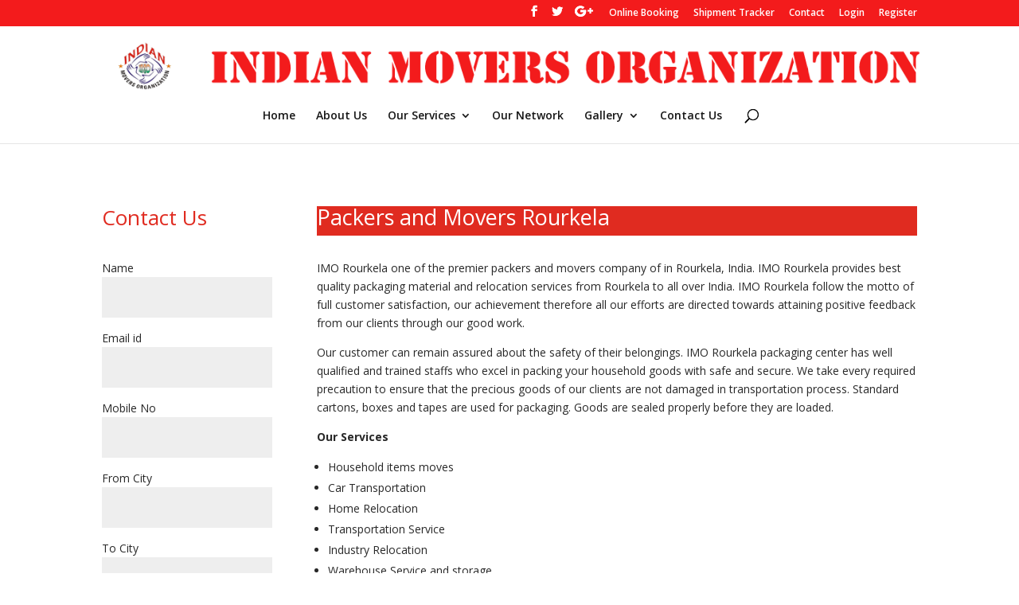

--- FILE ---
content_type: text/html; charset=UTF-8
request_url: https://www.indianmoversorganization.org/packers-and-movers-rourkela/
body_size: 15278
content:
<!DOCTYPE html>
<html lang="en-US"
	prefix="og: http://ogp.me/ns#" >
<head>
	<meta charset="UTF-8" />
<meta http-equiv="X-UA-Compatible" content="IE=edge">
	<link rel="pingback" href="https://www.indianmoversorganization.org/xmlrpc.php" />

	<script type="text/javascript">
		document.documentElement.className = 'js';
	</script>

	<script>var et_site_url='https://www.indianmoversorganization.org';var et_post_id='1950';function et_core_page_resource_fallback(a,b){"undefined"===typeof b&&(b=a.sheet.cssRules&&0===a.sheet.cssRules.length);b&&(a.onerror=null,a.onload=null,a.href?a.href=et_site_url+"/?et_core_page_resource="+a.id+et_post_id:a.src&&(a.src=et_site_url+"/?et_core_page_resource="+a.id+et_post_id))}
</script><title>Packers and Movers Rourkela | Indian Movers Organization</title>

<!-- All in One SEO Pack 3.0.3 by Michael Torbert of Semper Fi Web Designob_start_detected [-1,-1] -->
<meta name="description"  content="IMO Rourkela one of the premier packers and movers company of in Rourkela, India. IMO Rourkela provides best quality packaging material and relocation services from Rourkela to all over India. IMO Rourkela follow the motto of full customer satisfaction" />

<meta name="keywords"  content="packers and movers rourkela,movers and packers in rourkela,car transportation in rourkela,household relocation in rourkela,corporate relocation in rourkela,office relocation in rourkela,movers in rourkela,home movers in rourkela" />

<link rel="canonical" href="https://www.indianmoversorganization.org/packers-and-movers-rourkela/" />
<meta property="og:title" content="Packers and Movers Rourkela | Indian Movers Organization" />
<meta property="og:type" content="object" />
<meta property="og:url" content="https://www.indianmoversorganization.org/packers-and-movers-rourkela/" />
<meta property="og:image" content="https://www.indianmoversorganization.org/wp-content/plugins/all-in-one-seo-pack/images/default-user-image.png" />
<meta property="og:site_name" content="Indian Movers Organization" />
<meta property="og:description" content="IMO Rourkela one of the premier packers and movers company of in Rourkela, India. IMO Rourkela provides best quality packaging material and relocation services from Rourkela to all over India. IMO Rourkela follow the motto of full customer satisfaction" />
<meta property="og:image:secure_url" content="https://www.indianmoversorganization.org/wp-content/plugins/all-in-one-seo-pack/images/default-user-image.png" />
<meta name="twitter:card" content="summary" />
<meta name="twitter:title" content="Packers and Movers Rourkela | Indian Movers Organization" />
<meta name="twitter:description" content="IMO Rourkela one of the premier packers and movers company of in Rourkela, India. IMO Rourkela provides best quality packaging material and relocation services from Rourkela to all over India. IMO Rourkela follow the motto of full customer satisfaction" />
<meta name="twitter:image" content="https://www.indianmoversorganization.org/wp-content/plugins/all-in-one-seo-pack/images/default-user-image.png" />
			<script type="text/javascript" >
				window.ga=window.ga||function(){(ga.q=ga.q||[]).push(arguments)};ga.l=+new Date;
				ga('create', 'UA-40467515-10', { 'cookieDomain': 'www.indianmoversorganization.org' } );
				// Plugins
				
				ga('send', 'pageview');
			</script>
			<script async src="https://www.google-analytics.com/analytics.js"></script>
			<!-- All in One SEO Pack -->
<link rel='dns-prefetch' href='//fonts.googleapis.com' />
<link rel='dns-prefetch' href='//use.fontawesome.com' />
<link rel='dns-prefetch' href='//s.w.org' />
<link rel="alternate" type="application/rss+xml" title="Indian Movers Organization &raquo; Feed" href="https://www.indianmoversorganization.org/feed/" />
<link rel="alternate" type="application/rss+xml" title="Indian Movers Organization &raquo; Comments Feed" href="https://www.indianmoversorganization.org/comments/feed/" />
		<script type="text/javascript">
			window._wpemojiSettings = {"baseUrl":"https:\/\/s.w.org\/images\/core\/emoji\/11\/72x72\/","ext":".png","svgUrl":"https:\/\/s.w.org\/images\/core\/emoji\/11\/svg\/","svgExt":".svg","source":{"concatemoji":"https:\/\/www.indianmoversorganization.org\/wp-includes\/js\/wp-emoji-release.min.js?ver=4.9.26"}};
			!function(e,a,t){var n,r,o,i=a.createElement("canvas"),p=i.getContext&&i.getContext("2d");function s(e,t){var a=String.fromCharCode;p.clearRect(0,0,i.width,i.height),p.fillText(a.apply(this,e),0,0);e=i.toDataURL();return p.clearRect(0,0,i.width,i.height),p.fillText(a.apply(this,t),0,0),e===i.toDataURL()}function c(e){var t=a.createElement("script");t.src=e,t.defer=t.type="text/javascript",a.getElementsByTagName("head")[0].appendChild(t)}for(o=Array("flag","emoji"),t.supports={everything:!0,everythingExceptFlag:!0},r=0;r<o.length;r++)t.supports[o[r]]=function(e){if(!p||!p.fillText)return!1;switch(p.textBaseline="top",p.font="600 32px Arial",e){case"flag":return s([55356,56826,55356,56819],[55356,56826,8203,55356,56819])?!1:!s([55356,57332,56128,56423,56128,56418,56128,56421,56128,56430,56128,56423,56128,56447],[55356,57332,8203,56128,56423,8203,56128,56418,8203,56128,56421,8203,56128,56430,8203,56128,56423,8203,56128,56447]);case"emoji":return!s([55358,56760,9792,65039],[55358,56760,8203,9792,65039])}return!1}(o[r]),t.supports.everything=t.supports.everything&&t.supports[o[r]],"flag"!==o[r]&&(t.supports.everythingExceptFlag=t.supports.everythingExceptFlag&&t.supports[o[r]]);t.supports.everythingExceptFlag=t.supports.everythingExceptFlag&&!t.supports.flag,t.DOMReady=!1,t.readyCallback=function(){t.DOMReady=!0},t.supports.everything||(n=function(){t.readyCallback()},a.addEventListener?(a.addEventListener("DOMContentLoaded",n,!1),e.addEventListener("load",n,!1)):(e.attachEvent("onload",n),a.attachEvent("onreadystatechange",function(){"complete"===a.readyState&&t.readyCallback()})),(n=t.source||{}).concatemoji?c(n.concatemoji):n.wpemoji&&n.twemoji&&(c(n.twemoji),c(n.wpemoji)))}(window,document,window._wpemojiSettings);
		</script>
		<meta content="Divi v.3.24.1" name="generator"/><style type="text/css">
img.wp-smiley,
img.emoji {
	display: inline !important;
	border: none !important;
	box-shadow: none !important;
	height: 1em !important;
	width: 1em !important;
	margin: 0 .07em !important;
	vertical-align: -0.1em !important;
	background: none !important;
	padding: 0 !important;
}
</style>
<link rel='stylesheet' id='contact-form-7-css'  href='https://www.indianmoversorganization.org/wp-content/plugins/contact-form-7/includes/css/styles.css?ver=5.1.4' type='text/css' media='all' />
<link rel='stylesheet' id='uwp_widget_css-css'  href='https://www.indianmoversorganization.org/wp-content/plugins/userswp/assets/css/widgets.css?ver=1.1.1' type='text/css' media='all' />
<link rel='stylesheet' id='select2-css'  href='https://www.indianmoversorganization.org/wp-content/plugins/userswp/assets/css/select2/select2.css?ver=1.1.1' type='text/css' media='all' />
<link rel='stylesheet' id='userswp-css'  href='https://www.indianmoversorganization.org/wp-content/plugins/userswp/assets/css/users-wp.css?ver=1.1.1' type='text/css' media='all' />
<link rel='stylesheet' id='dashicons-css'  href='https://www.indianmoversorganization.org/wp-includes/css/dashicons.min.css?ver=4.9.26' type='text/css' media='all' />
<link rel='stylesheet' id='wp-schema-pro-fontend-style-css'  href='https://www.indianmoversorganization.org/wp-content/plugins/wp-schema-pro/admin/assets/css/frontend.css?ver=1.1.4' type='text/css' media='all' />
<link rel='stylesheet' id='divi-fonts-css'  href='https://fonts.googleapis.com/css?family=Open+Sans:300italic,400italic,600italic,700italic,800italic,400,300,600,700,800&#038;subset=latin,latin-ext' type='text/css' media='all' />
<link rel='stylesheet' id='divi-style-css'  href='https://www.indianmoversorganization.org/wp-content/themes/Divi/style.dev.css?ver=3.24.1' type='text/css' media='all' />
<link rel='stylesheet' id='et-shortcodes-responsive-css-css'  href='https://www.indianmoversorganization.org/wp-content/themes/Divi/epanel/shortcodes/css/shortcodes_responsive.css?ver=3.24.1' type='text/css' media='all' />
<link rel='stylesheet' id='magnific-popup-css'  href='https://www.indianmoversorganization.org/wp-content/themes/Divi/includes/builder/styles/magnific_popup.css?ver=3.24.1' type='text/css' media='all' />
<link rel='stylesheet' id='font-awesome-css'  href='https://use.fontawesome.com/releases/v7.1.0/css/all.css?wpfas=true' type='text/css' media='all' />
<link rel='stylesheet' id='font-awesome-shims-css'  href='https://use.fontawesome.com/releases/v7.1.0/css/v4-shims.css?wpfas=true' type='text/css' media='all' />
<script>if (document.location.protocol != "https:") {document.location = document.URL.replace(/^http:/i, "https:");}</script><script type='text/javascript' src='https://www.indianmoversorganization.org/wp-includes/js/jquery/jquery.js?ver=1.12.4'></script>
<script type='text/javascript' src='https://www.indianmoversorganization.org/wp-includes/js/jquery/jquery-migrate.min.js?ver=1.4.1'></script>
<script type='text/javascript' src='https://www.indianmoversorganization.org/wp-content/plugins/userswp/assets/js/select2/select2.full.min.js?ver=1.1.1'></script>
<script type='text/javascript'>
/* <![CDATA[ */
var uwp_country_data = {"af":"Afghanistan (\u202b\u0627\u0641\u063a\u0627\u0646\u0633\u062a\u0627\u0646\u202c\u200e)","ax":"\u00c5land Islands (\u00c5land)","al":"Albania (Shqip\u00ebri)","dz":"Algeria (\u202b\u0627\u0644\u062c\u0632\u0627\u0626\u0631\u202c\u200e)","as":"American Samoa","ad":"Andorra","ao":"Angola","ai":"Anguilla","ag":"Antigua and Barbuda","ar":"Argentina","am":"Armenia (\u0540\u0561\u0575\u0561\u057d\u057f\u0561\u0576)","aw":"Aruba","au":"Australia","at":"Austria (\u00d6sterreich)","az":"Azerbaijan (Az\u0259rbaycan)","bs":"Bahamas","bh":"Bahrain (\u202b\u0627\u0644\u0628\u062d\u0631\u064a\u0646\u202c\u200e)","bd":"Bangladesh (\u09ac\u09be\u0982\u09b2\u09be\u09a6\u09c7\u09b6)","bb":"Barbados","by":"Belarus (\u0411\u0435\u043b\u0430\u0440\u0443\u0441\u044c)","be":"Belgium (Belgi\u00eb)","bz":"Belize","bj":"Benin (B\u00e9nin)","bm":"Bermuda","bt":"Bhutan (\u0f60\u0f56\u0fb2\u0f74\u0f42)","bo":"Bolivia","ba":"Bosnia and Herzegovina (\u0411\u043e\u0441\u043d\u0430 \u0438 \u0425\u0435\u0440\u0446\u0435\u0433\u043e\u0432\u0438\u043d\u0430)","bw":"Botswana","br":"Brazil (Brasil)","io":"British Indian Ocean Territory","vg":"British Virgin Islands","bn":"Brunei","bg":"Bulgaria (\u0411\u044a\u043b\u0433\u0430\u0440\u0438\u044f)","bf":"Burkina Faso","bi":"Burundi (Uburundi)","kh":"Cambodia (\u1780\u1798\u17d2\u1796\u17bb\u1787\u17b6)","cm":"Cameroon (Cameroun)","ca":"Canada","cv":"Cape Verde (Kabu Verdi)","bq":"Caribbean Netherlands","ky":"Cayman Islands","cf":"Central African Republic (R\u00e9publique Centrafricaine)","td":"Chad (Tchad)","cl":"Chile","cn":"China (\u4e2d\u56fd)","cx":"Christmas Island","cc":"Cocos (Keeling) Islands (Kepulauan Cocos (Keeling))","co":"Colombia","km":"Comoros (\u202b\u062c\u0632\u0631 \u0627\u0644\u0642\u0645\u0631\u202c\u200e)","cd":"Congo (DRC) (Jamhuri ya Kidemokrasia ya Kongo)","cg":"Congo (Republic) (Congo-Brazzaville)","ck":"Cook Islands","cr":"Costa Rica","ci":"C\u00f4te d\u2019Ivoire","hr":"Croatia (Hrvatska)","cu":"Cuba","cw":"Cura\u00e7ao","cy":"Cyprus (\u039a\u03cd\u03c0\u03c1\u03bf\u03c2)","cz":"Czech Republic (\u010cesk\u00e1 republika)","dk":"Denmark (Danmark)","dj":"Djibouti","dm":"Dominica","do":"Dominican Republic (Rep\u00fablica Dominicana)","ec":"Ecuador","eg":"Egypt (\u202b\u0645\u0635\u0631\u202c\u200e)","sv":"El Salvador","gq":"Equatorial Guinea (Guinea Ecuatorial)","er":"Eritrea","ee":"Estonia (Eesti)","et":"Ethiopia","fk":"Falkland Islands (Islas Malvinas)","fo":"Faroe Islands (F\u00f8royar)","fj":"Fiji","fi":"Finland (Suomi)","fr":"France","gf":"French Guiana (Guyane fran\u00e7aise)","pf":"French Polynesia (Polyn\u00e9sie fran\u00e7aise)","ga":"Gabon","gm":"Gambia","ge":"Georgia (\u10e1\u10d0\u10e5\u10d0\u10e0\u10d7\u10d5\u10d4\u10da\u10dd)","de":"Germany (Deutschland)","gh":"Ghana (Gaana)","gi":"Gibraltar","gr":"Greece (\u0395\u03bb\u03bb\u03ac\u03b4\u03b1)","gl":"Greenland (Kalaallit Nunaat)","gd":"Grenada","gp":"Guadeloupe","gu":"Guam","gt":"Guatemala","gg":"Guernsey","gn":"Guinea (Guin\u00e9e)","gw":"Guinea-Bissau (Guin\u00e9 Bissau)","gy":"Guyana","ht":"Haiti","hn":"Honduras","hk":"Hong Kong (\u9999\u6e2f)","hu":"Hungary (Magyarorsz\u00e1g)","is":"Iceland (\u00cdsland)","in":"India (\u092d\u093e\u0930\u0924)","id":"Indonesia","ir":"Iran (\u202b\u0627\u06cc\u0631\u0627\u0646\u202c\u200e)","iq":"Iraq (\u202b\u0627\u0644\u0639\u0631\u0627\u0642\u202c\u200e)","ie":"Ireland","im":"Isle of Man","il":"Israel (\u202b\u05d9\u05e9\u05e8\u05d0\u05dc\u202c\u200e)","it":"Italy (Italia)","jm":"Jamaica","jp":"Japan (\u65e5\u672c)","je":"Jersey","jo":"Jordan (\u202b\u0627\u0644\u0623\u0631\u062f\u0646\u202c\u200e)","kz":"Kazakhstan (\u041a\u0430\u0437\u0430\u0445\u0441\u0442\u0430\u043d)","ke":"Kenya","ki":"Kiribati","xk":"Kosovo (Kosov\u00eb)","kw":"Kuwait (\u202b\u0627\u0644\u0643\u0648\u064a\u062a\u202c\u200e)","kg":"Kyrgyzstan (\u041a\u044b\u0440\u0433\u044b\u0437\u0441\u0442\u0430\u043d)","la":"Laos (\u0ea5\u0eb2\u0ea7)","lv":"Latvia (Latvija)","lb":"Lebanon (\u202b\u0644\u0628\u0646\u0627\u0646\u202c\u200e)","ls":"Lesotho","lr":"Liberia","ly":"Libya (\u202b\u0644\u064a\u0628\u064a\u0627\u202c\u200e)","li":"Liechtenstein","lt":"Lithuania (Lietuva)","lu":"Luxembourg","mo":"Macau (\u6fb3\u9580)","mk":"Macedonia (FYROM) (\u041c\u0430\u043a\u0435\u0434\u043e\u043d\u0438\u0458\u0430)","mg":"Madagascar (Madagasikara)","mw":"Malawi","my":"Malaysia","mv":"Maldives","ml":"Mali","mt":"Malta","mh":"Marshall Islands","mq":"Martinique","mr":"Mauritania (\u202b\u0645\u0648\u0631\u064a\u062a\u0627\u0646\u064a\u0627\u202c\u200e)","mu":"Mauritius (Moris)","yt":"Mayotte","mx":"Mexico (M\u00e9xico)","fm":"Micronesia","md":"Moldova (Republica Moldova)","mc":"Monaco","mn":"Mongolia (\u041c\u043e\u043d\u0433\u043e\u043b)","me":"Montenegro (Crna Gora)","ms":"Montserrat","ma":"Morocco (\u202b\u0627\u0644\u0645\u063a\u0631\u0628\u202c\u200e)","mz":"Mozambique (Mo\u00e7ambique)","mm":"Myanmar (Burma) (\u1019\u103c\u1014\u103a\u1019\u102c)","na":"Namibia (Namibi\u00eb)","nr":"Nauru","np":"Nepal (\u0928\u0947\u092a\u093e\u0932)","nl":"Netherlands (Nederland)","nc":"New Caledonia (Nouvelle-Cal\u00e9donie)","nz":"New Zealand","ni":"Nicaragua","ne":"Niger (Nijar)","ng":"Nigeria","nu":"Niue","nf":"Norfolk Island","kp":"North Korea (\uc870\uc120 \ubbfc\uc8fc\uc8fc\uc758 \uc778\ubbfc \uacf5\ud654\uad6d)","mp":"Northern Mariana Islands","no":"Norway (Norge)","om":"Oman (\u202b\u0639\u064f\u0645\u0627\u0646\u202c\u200e)","pk":"Pakistan (\u202b\u067e\u0627\u06a9\u0633\u062a\u0627\u0646\u202c\u200e)","pw":"Palau","ps":"Palestine (\u202b\u0641\u0644\u0633\u0637\u064a\u0646\u202c\u200e)","pa":"Panama (Panam\u00e1)","pg":"Papua New Guinea","py":"Paraguay","pe":"Peru (Per\u00fa)","ph":"Philippines","pn":"Pitcairn Islands","pl":"Poland (Polska)","pt":"Portugal","pr":"Puerto Rico","qa":"Qatar (\u202b\u0642\u0637\u0631\u202c\u200e)","re":"R\u00e9union (La R\u00e9union)","ro":"Romania (Rom\u00e2nia)","ru":"Russia (\u0420\u043e\u0441\u0441\u0438\u044f)","rw":"Rwanda","bl":"Saint Barth\u00e9lemy (Saint-Barth\u00e9lemy)","sh":"Saint Helena","kn":"Saint Kitts and Nevis","lc":"Saint Lucia","mf":"Saint Martin (Saint-Martin (partie fran\u00e7aise))","pm":"Saint Pierre and Miquelon (Saint-Pierre-et-Miquelon)","vc":"Saint Vincent and the Grenadines","ws":"Samoa","sm":"San Marino","st":"S\u00e3o Tom\u00e9 and Pr\u00edncipe (S\u00e3o Tom\u00e9 e Pr\u00edncipe)","sa":"Saudi Arabia (\u202b\u0627\u0644\u0645\u0645\u0644\u0643\u0629 \u0627\u0644\u0639\u0631\u0628\u064a\u0629 \u0627\u0644\u0633\u0639\u0648\u062f\u064a\u0629\u202c\u200e)","xs":"Scotland","sn":"Senegal (S\u00e9n\u00e9gal)","rs":"Serbia (\u0421\u0440\u0431\u0438\u0458\u0430)","sc":"Seychelles","sl":"Sierra Leone","sg":"Singapore","sx":"Sint Maarten","sk":"Slovakia (Slovensko)","si":"Slovenia (Slovenija)","sb":"Solomon Islands","so":"Somalia (Soomaaliya)","za":"South Africa","gs":"South Georgia & South Sandwich Islands","kr":"South Korea (\ub300\ud55c\ubbfc\uad6d)","ss":"South Sudan (\u202b\u062c\u0646\u0648\u0628 \u0627\u0644\u0633\u0648\u062f\u0627\u0646\u202c\u200e)","es":"Spain (Espa\u00f1a)","lk":"Sri Lanka (\u0dc1\u0dca\u200d\u0dbb\u0dd3 \u0dbd\u0d82\u0d9a\u0dcf\u0dc0)","sd":"Sudan (\u202b\u0627\u0644\u0633\u0648\u062f\u0627\u0646\u202c\u200e)","sr":"Suriname","sj":"Svalbard and Jan Mayen (Svalbard og Jan Mayen)","sz":"Swaziland","se":"Sweden (Sverige)","ch":"Switzerland (Schweiz)","sy":"Syria (\u202b\u0633\u0648\u0631\u064a\u0627\u202c\u200e)","tw":"Taiwan (\u53f0\u7063)","tj":"Tajikistan","tz":"Tanzania","th":"Thailand (\u0e44\u0e17\u0e22)","tl":"Timor-Leste","tg":"Togo","tk":"Tokelau","to":"Tonga","tt":"Trinidad and Tobago","tn":"Tunisia (\u202b\u062a\u0648\u0646\u0633\u202c\u200e)","tr":"Turkey (T\u00fcrkiye)","tm":"Turkmenistan","tc":"Turks and Caicos Islands","tv":"Tuvalu","ug":"Uganda","ua":"Ukraine (\u0423\u043a\u0440\u0430\u0457\u043d\u0430)","ae":"United Arab Emirates (\u202b\u0627\u0644\u0625\u0645\u0627\u0631\u0627\u062a \u0627\u0644\u0639\u0631\u0628\u064a\u0629 \u0627\u0644\u0645\u062a\u062d\u062f\u0629\u202c\u200e)","gb":"United Kingdom","us":"United States","um":"U.S. Minor Outlying Islands","vi":"U.S. Virgin Islands","uy":"Uruguay","uz":"Uzbekistan (O\u02bbzbekiston)","vu":"Vanuatu","va":"Vatican City (Citt\u00e0 del Vaticano)","ve":"Venezuela","vn":"Vietnam (Vi\u1ec7t Nam)","xw":"Wales","wf":"Wallis and Futuna","eh":"Western Sahara (\u202b\u0627\u0644\u0635\u062d\u0631\u0627\u0621 \u0627\u0644\u063a\u0631\u0628\u064a\u0629\u202c\u200e)","ye":"Yemen (\u202b\u0627\u0644\u064a\u0645\u0646\u202c\u200e)","zm":"Zambia","zw":"Zimbabwe"};
var uwp_localize_data = {"uwp_more_char_limit":"100","uwp_more_text":"more","uwp_less_text":"less","uwp_more_ellipses_text":"..."};
/* ]]> */
</script>
<script type='text/javascript' src='https://www.indianmoversorganization.org/wp-content/plugins/userswp/assets/js/users-wp.min.js?ver=1.1.1'></script>
<script type='text/javascript' src='https://www.indianmoversorganization.org/wp-content/plugins/userswp/assets/js/countrySelect.min.js?ver=1.1.1'></script>
<link rel='https://api.w.org/' href='https://www.indianmoversorganization.org/wp-json/' />
<link rel="EditURI" type="application/rsd+xml" title="RSD" href="https://www.indianmoversorganization.org/xmlrpc.php?rsd" />
<link rel="wlwmanifest" type="application/wlwmanifest+xml" href="https://www.indianmoversorganization.org/wp-includes/wlwmanifest.xml" /> 
<meta name="generator" content="WordPress 4.9.26" />
<link rel='shortlink' href='https://www.indianmoversorganization.org/?p=1950' />
<link rel="alternate" type="application/json+oembed" href="https://www.indianmoversorganization.org/wp-json/oembed/1.0/embed?url=https%3A%2F%2Fwww.indianmoversorganization.org%2Fpackers-and-movers-rourkela%2F" />
<link rel="alternate" type="text/xml+oembed" href="https://www.indianmoversorganization.org/wp-json/oembed/1.0/embed?url=https%3A%2F%2Fwww.indianmoversorganization.org%2Fpackers-and-movers-rourkela%2F&#038;format=xml" />
<meta name="google-site-verification" content="c_dPKj6PDv6AwlFYlD5WXpU5_HEMYYTqM_1rNxU9Tck" /><link rel="canonical" href="https://www.indianmoversorganization.org/packers-and-movers-rourkela/"/>

<script type="text/javascript">
           var ajaxurl = "https://www.indianmoversorganization.org/wp-admin/admin-ajax.php";
         </script><!-- Schema optimized by Schema Pro --><script type="application/ld+json">{"@context":"https:\/\/schema.org","@type":"LocalBusiness","name":"Indian Movers Organization","image":{"@type":"ImageObject","url":"https:\/\/www.indianmoversorganization.org\/wp-content\/uploads\/2019\/02\/logo.png","width":1200,"height":70},"telephone":"0120-4112277","url":"https:\/\/www.indianmoversorganization.org\/packers-and-movers-rourkela\/","address":{"@type":"PostalAddress","streetAddress":"148 1st floor","addressLocality":"Ghaziabad","postalCode":"201006","addressRegion":"Uttar Pradesh","addressCountry":"IN"},"aggregateRating":{"@type":"AggregateRating","ratingValue":"5","reviewCount":"8"},"openingHoursSpecification":[{"@type":"OpeningHoursSpecification","dayOfWeek":[""],"opens":"","closes":""}]}</script><!-- / Schema optimized by Schema Pro --><!-- organization Schema optimized by Schema Pro --><script type="application/ld+json">{"@context":"https:\/\/schema.org","@type":"Organization","name":"Indian Movers Organization","url":"https:\/\/www.indianmoversorganization.org","logo":{"@type":"ImageObject","url":"https:\/\/www.indianmoversorganization.org\/wp-content\/uploads\/2019\/02\/logo-600x35.png","width":600,"height":35},"sameAs":["https:\/\/www.facebook.com\/indianmoversorganization"]}</script><!-- / organization Schema optimized by Schema Pro --><meta name="viewport" content="width=device-width, initial-scale=1.0, maximum-scale=1.0, user-scalable=0" /><link rel="icon" href="https://www.indianmoversorganization.org/wp-content/uploads/2019/06/fav.png" sizes="32x32" />
<link rel="icon" href="https://www.indianmoversorganization.org/wp-content/uploads/2019/06/fav.png" sizes="192x192" />
<link rel="apple-touch-icon-precomposed" href="https://www.indianmoversorganization.org/wp-content/uploads/2019/06/fav.png" />
<meta name="msapplication-TileImage" content="https://www.indianmoversorganization.org/wp-content/uploads/2019/06/fav.png" />
<link rel="stylesheet" id="et-core-unified-cached-inline-styles" href="https://www.indianmoversorganization.org/wp-content/cache/et/1950/et-core-unified-17632361001212.min.css" onerror="et_core_page_resource_fallback(this, true)" onload="et_core_page_resource_fallback(this)" /></head>
<body data-rsssl=1 class="page-template-default page page-id-1950 wp-schema-pro-1.1.4 et_pb_button_helper_class et_fullwidth_nav et_fixed_nav et_show_nav et_cover_background et_secondary_nav_enabled et_pb_gutter osx et_pb_gutters3 et_primary_nav_dropdown_animation_fade et_secondary_nav_dropdown_animation_fade et_pb_footer_columns3 et_header_style_centered et_pb_pagebuilder_layout et_smooth_scroll et_right_sidebar et_divi_theme et-db">
	<div id="page-container">

					<div id="top-header">
			<div class="container clearfix">

			
				<div id="et-secondary-menu">
				<ul class="et-social-icons">

	<li class="et-social-icon et-social-facebook">
		<a href="https://www.facebook.com/indianmoversorganization" class="icon">
			<span>Facebook</span>
		</a>
	</li>
	<li class="et-social-icon et-social-twitter">
		<a href="https://twitter.com/indianMovers1" class="icon">
			<span>Twitter</span>
		</a>
	</li>
	<li class="et-social-icon et-social-google-plus">
		<a href="#" class="icon">
			<span>Google</span>
		</a>
	</li>

</ul><ul id="et-secondary-nav" class="menu"><li class="menu-item menu-item-type-custom menu-item-object-custom menu-item-1335"><a href="#">Online Booking</a></li>
<li class="menu-item menu-item-type-custom menu-item-object-custom menu-item-1518"><a href="https://indianmoversorganization.org">Shipment Tracker</a></li>
<li class="menu-item menu-item-type-custom menu-item-object-custom menu-item-1519"><a href="https://indianmoversorganization.org">Contact</a></li>
<li class="menu-item menu-item-type-post_type menu-item-object-page menu-item-2152"><a href="https://www.indianmoversorganization.org/user-login/">Login</a></li>
<li class="menu-item menu-item-type-post_type menu-item-object-page menu-item-2153"><a href="https://www.indianmoversorganization.org/register-2/">Register</a></li>
</ul>				</div> <!-- #et-secondary-menu -->

			</div> <!-- .container -->
		</div> <!-- #top-header -->
		
	
			<header id="main-header" data-height-onload="66">
			<div class="container clearfix et_menu_container">
							<div class="logo_container">
					<span class="logo_helper"></span>
					<a href="https://www.indianmoversorganization.org/">
						<img src="https://www.indianmoversorganization.org/wp-content/uploads/2019/02/logo.png" alt="Indian Movers Organization" id="logo" data-height-percentage="62" />
					</a>
				</div>
							<div id="et-top-navigation" data-height="66" data-fixed-height="40">
											<nav id="top-menu-nav">
						<ul id="top-menu" class="nav"><li id="menu-item-2384" class="menu-item menu-item-type-post_type menu-item-object-page menu-item-home menu-item-2384"><a href="https://www.indianmoversorganization.org/">Home</a></li>
<li id="menu-item-2221" class="menu-item menu-item-type-post_type menu-item-object-page menu-item-2221"><a href="https://www.indianmoversorganization.org/about/">About Us</a></li>
<li id="menu-item-2385" class="menu-item menu-item-type-custom menu-item-object-custom menu-item-has-children menu-item-2385"><a href="#">Our Services</a>
<ul class="sub-menu">
	<li id="menu-item-2386" class="menu-item menu-item-type-custom menu-item-object-custom menu-item-2386"><a href="/services/car-transportation-service/">Car Transportation Service</a></li>
	<li id="menu-item-2387" class="menu-item menu-item-type-custom menu-item-object-custom menu-item-2387"><a href="/services/commercial-shifting-service/">Commercial Shifting Service</a></li>
	<li id="menu-item-2388" class="menu-item menu-item-type-custom menu-item-object-custom menu-item-2388"><a href="/services/household-shifting-service/">Household Shifting Service</a></li>
	<li id="menu-item-2389" class="menu-item menu-item-type-custom menu-item-object-custom menu-item-2389"><a href="/services/loading-and-unloading-services/">Loading And Unloading Services</a></li>
	<li id="menu-item-2390" class="menu-item menu-item-type-custom menu-item-object-custom menu-item-2390"><a href="/services/packers-and-movers-service/">Packers And Movers Service</a></li>
	<li id="menu-item-2391" class="menu-item menu-item-type-custom menu-item-object-custom menu-item-2391"><a href="/services/relocation-service/">Relocation Service</a></li>
	<li id="menu-item-2392" class="menu-item menu-item-type-custom menu-item-object-custom menu-item-2392"><a href="/services/transportation-service/">Transportation Service</a></li>
	<li id="menu-item-2393" class="menu-item menu-item-type-custom menu-item-object-custom menu-item-2393"><a href="/services/warehousing/">Warehousing &#038; Storage Service</a></li>
</ul>
</li>
<li id="menu-item-2394" class="menu-item menu-item-type-custom menu-item-object-custom menu-item-2394"><a href="#">Our Network</a></li>
<li id="menu-item-3093" class="menu-item menu-item-type-custom menu-item-object-custom menu-item-has-children menu-item-3093"><a href="#">Gallery</a>
<ul class="sub-menu">
	<li id="menu-item-3570" class="menu-item menu-item-type-post_type menu-item-object-page menu-item-3570"><a href="https://www.indianmoversorganization.org/gallery-2024/">Gallery 2024</a></li>
	<li id="menu-item-3515" class="menu-item menu-item-type-post_type menu-item-object-page menu-item-3515"><a href="https://www.indianmoversorganization.org/gallery-2022-23/">Gallery 2022-23</a></li>
	<li id="menu-item-3374" class="menu-item menu-item-type-post_type menu-item-object-page menu-item-3374"><a href="https://www.indianmoversorganization.org/gallery/">Gallery 2021</a></li>
	<li id="menu-item-3088" class="menu-item menu-item-type-post_type menu-item-object-page menu-item-3088"><a href="https://www.indianmoversorganization.org/gallery-2020/">Gallery 2020</a></li>
	<li id="menu-item-2816" class="menu-item menu-item-type-post_type menu-item-object-page menu-item-2816"><a href="https://www.indianmoversorganization.org/gallery2019/">Gallery 2019</a></li>
	<li id="menu-item-3391" class="menu-item menu-item-type-post_type menu-item-object-page menu-item-3391"><a href="https://www.indianmoversorganization.org/gallery-2018/">Gallery 2018</a></li>
</ul>
</li>
<li id="menu-item-2222" class="menu-item menu-item-type-post_type menu-item-object-page menu-item-2222"><a href="https://www.indianmoversorganization.org/contact-us/">Contact Us</a></li>
</ul>						</nav>
					
					
					
										<div id="et_top_search">
						<span id="et_search_icon"></span>
					</div>
					
					<div id="et_mobile_nav_menu">
				<div class="mobile_nav closed">
					<span class="select_page">Select Page</span>
					<span class="mobile_menu_bar mobile_menu_bar_toggle"></span>
				</div>
			</div>				</div> <!-- #et-top-navigation -->
			</div> <!-- .container -->
			<div class="et_search_outer">
				<div class="container et_search_form_container">
					<form role="search" method="get" class="et-search-form" action="https://www.indianmoversorganization.org/">
					<input type="search" class="et-search-field" placeholder="Search &hellip;" value="" name="s" title="Search for:" />					</form>
					<span class="et_close_search_field"></span>
				</div>
			</div>
		</header> <!-- #main-header -->
			<div id="et-main-area">
	
<div id="main-content">


			
				<article id="post-1950" class="post-1950 page type-page status-publish hentry">

				
					<div class="entry-content">
					<div id="et-boc" class="et-boc">
			
			<div class="et_builder_inner_content et_pb_gutters3"><div class="et_pb_section et_pb_section_0 et_section_specialty">
				
				
				
				<div class="et_pb_row">
					<div class="et_pb_column et_pb_column_1_4 et_pb_column_0    et_pb_css_mix_blend_mode_passthrough">
				
				
				<div class="et_pb_module et_pb_text et_pb_text_0 et_pb_bg_layout_light  et_pb_text_align_left">
				
				
				<div class="et_pb_text_inner">
					<h1>Contact Us</h1>
				</div>
			</div> <!-- .et_pb_text --><div class="et_pb_module et_pb_text et_pb_text_1 et_pb_bg_layout_light  et_pb_text_align_left">
				
				
				<div class="et_pb_text_inner">
					<div role="form" class="wpcf7" id="wpcf7-f2686-p1950-o1" lang="en-US" dir="ltr">
<div class="screen-reader-response"></div>
<form action="/packers-and-movers-rourkela/#wpcf7-f2686-p1950-o1" method="post" class="wpcf7-form" novalidate="novalidate">
<div style="display: none;">
<input type="hidden" name="_wpcf7" value="2686" />
<input type="hidden" name="_wpcf7_version" value="5.1.4" />
<input type="hidden" name="_wpcf7_locale" value="en_US" />
<input type="hidden" name="_wpcf7_unit_tag" value="wpcf7-f2686-p1950-o1" />
<input type="hidden" name="_wpcf7_container_post" value="1950" />
</div>
<div class="et_pb_contact">
<p>
<label> Name<br />
    <span class="wpcf7-form-control-wrap your-name"><input type="text" name="your-name" value="" size="40" class="wpcf7-form-control wpcf7-text wpcf7-validates-as-required" aria-required="true" aria-invalid="false" /></span> </label></p>
<p><label> Email id<br />
    <span class="wpcf7-form-control-wrap your-email"><input type="email" name="your-email" value="" size="40" class="wpcf7-form-control wpcf7-text wpcf7-email wpcf7-validates-as-email" aria-invalid="false" /></span> </label></p>
<p><label> Mobile No<br />
    <span class="wpcf7-form-control-wrap your-mobile"><input type="text" name="your-mobile" value="" size="40" class="wpcf7-form-control wpcf7-text wpcf7-validates-as-required" aria-required="true" aria-invalid="false" /></span> </label></p>
<p><label> From City<br />
    <span class="wpcf7-form-control-wrap from-ctyi"><input type="text" name="from-ctyi" value="" size="40" class="wpcf7-form-control wpcf7-text" aria-invalid="false" /></span> </label></p>
<p><label> To City<br />
    <span class="wpcf7-form-control-wrap to-ctyi"><input type="text" name="to-ctyi" value="" size="40" class="wpcf7-form-control wpcf7-text" aria-invalid="false" /></span> </label></p>
<p><label> Your Message<br />
    <span class="wpcf7-form-control-wrap your-message"><textarea name="your-message" cols="40" rows="10" class="wpcf7-form-control wpcf7-textarea" aria-invalid="false"></textarea></span> </label><br />
<input type="hidden" name="_wpcf7_captcha_challenge_captcha-1" value="2588737798" /><img class="wpcf7-form-control wpcf7-captchac wpcf7-captcha-captcha-1" width="72" height="24" alt="captcha" src="https://www.indianmoversorganization.org/wp-content/uploads/wpcf7_captcha/2588737798.png" /> <span class="wpcf7-form-control-wrap captcha-1"><input type="text" name="captcha-1" value="" size="40" class="wpcf7-form-control wpcf7-captchar" autocomplete="off" aria-invalid="false" /></span>
</div>
<p><input type="submit" value="Send" class="wpcf7-form-control wpcf7-submit" /></p>
<div class="wpcf7-response-output wpcf7-display-none"></div></form></div>
				</div>
			</div> <!-- .et_pb_text -->
			</div> <!-- .et_pb_column --><div class="et_pb_column et_pb_column_3_4 et_pb_column_1   et_pb_specialty_column  et_pb_css_mix_blend_mode_passthrough">
				
				
				<div class="et_pb_row_inner et_pb_row_inner_0">
				<div class="et_pb_column et_pb_column_4_4 et_pb_column_inner et_pb_column_inner_0   et-last-child">
				
				
				<div class="et_pb_module et_pb_text et_pb_text_2 et_pb_bg_layout_light  et_pb_text_align_left">
				
				
				<div class="et_pb_text_inner">
					<h1>Packers and Movers Rourkela</h1>
				</div>
			</div> <!-- .et_pb_text --><div class="et_pb_module et_pb_text et_pb_text_3 et_pb_bg_layout_light  et_pb_text_align_left">
				
				
				<div class="et_pb_text_inner">
					<p>IMO Rourkela one of the premier packers and movers company of in Rourkela, India. IMO Rourkela provides best quality packaging material and relocation services from Rourkela to all over India. IMO Rourkela follow the motto of full customer satisfaction, our achievement therefore all our efforts are directed towards attaining positive feedback from our clients through our good work.</p>
<p>Our customer can remain assured about the safety of their belongings. IMO Rourkela packaging center has well qualified and trained staffs who excel in packing your household goods with safe and secure. We take every required precaution to ensure that the precious goods of our clients are not damaged in transportation process. Standard cartons, boxes and tapes are used for packaging. Goods are sealed properly before they are loaded.</p>
<p><strong>Our Services</strong></p>
<ul>
<li>Household items moves</li>
<li>Car Transportation</li>
<li>Home Relocation</li>
<li>Transportation Service</li>
<li>Industry Relocation</li>
<li>Warehouse Service and storage</li>
<li>Loading And Unloading</li>
</ul>
<p>Loading and unloading of the goods is also significant for us because many goods are damaged during this process. IMO Rourkela provide trucks and closed body container for the transportation of goods. IMO Rourkela relocation of goods is done timely without causing any anxiety to our customers. IMO Rourkela have built up a reputation as a trust worthy carrier of goods to national. You can therefore depend on us to carry your goods safely anywhere in this world.</p>
				</div>
			</div> <!-- .et_pb_text --><div class="et_pb_module et_pb_sidebar_0 et_pb_widget_area et_pb_bg_layout_light clearfix et_pb_widget_area_left et_pb_sidebar_no_border">
				
				
				<div class="et_pb_module et_pb_sidebar_1 et_pb_widget_area et_pb_bg_layout_light clearfix et_pb_widget_area_left"><strong>Company:-</strong> MANDOL PACKERS AND MOVERS<br/><strong>Contact Person:- </strong>MR. C. K. MONDAL<br/><strong>Email:-</strong> <a href="/cdn-cgi/l/email-protection" class="__cf_email__" data-cfemail="0568646b6164697564666e607776686a73607776456268646c692b666a68">[email&#160;protected]</a><br/><strong>Mobile No.:-</strong> 9337402899,&nbsp;9776412618<br/><strong>Phone No.:-</strong> <br/><strong>Address:-</strong> SHOP NO 1, BIG MARKET , SECTOR 2,&nbsp;ROURKELA,&nbsp;ODISHA,&nbsp;769006<br/><strong>GST No.:-</strong> 21AASFM2998K1ZM<br/><strong>Business Type:-</strong> Packers And Movers<br/><strong>No Of Fleet:-</strong> <br/><strong>Cover Area:-</strong> <br/></div><div id="custom_html-59" class="widget_text et_pb_widget widget_custom_html"><div class="textwidget custom-html-widget"></div></div> <!-- end .et_pb_widget -->
			</div> <!-- .et_pb_widget_area -->
			</div> <!-- .et_pb_column -->
				
				
			</div> <!-- .et_pb_row_inner -->
			</div> <!-- .et_pb_column -->
				</div> <!-- .et_pb_row -->
				
			</div> <!-- .et_pb_section -->					<div class="aiosrs-rating-wrap" data-schema-id="2829">
									<div class="aiosrs-star-rating-wrap "><!-- commented
								--><span class="aiosrs-star-rating dashicons dashicons-star-filled" data-index="1"></span><!-- commented
										--><span class="aiosrs-star-rating dashicons dashicons-star-filled" data-index="2"></span><!-- commented
										--><span class="aiosrs-star-rating dashicons dashicons-star-filled" data-index="3"></span><!-- commented
										--><span class="aiosrs-star-rating dashicons dashicons-star-filled" data-index="4"></span><!-- commented
										--><span class="aiosrs-star-rating dashicons dashicons-star-filled" data-index="5"></span><!-- commented
								--></div>
									<div class="aiosrs-rating-summary-wrap">
							<span class="aiosrs-rating">
							5/5							</span>
							<span class="aiosrs-rating-count">
							(8 Reviews)							</span>
						</div>
					</div>
				
			</div>
			
		</div>					</div> <!-- .entry-content -->

				
				</article> <!-- .et_pb_post -->

			

</div> <!-- #main-content -->


	<span class="et_pb_scroll_top et-pb-icon"></span>


			<footer id="main-footer">
				
<div class="container">
    <div id="footer-widgets" class="clearfix">
		<div class="footer-widget"><div id="nav_menu-2" class="fwidget et_pb_widget widget_nav_menu"><h4 class="title">Indian Movers Branch</h4><div class="menu-footer1-container"><ul id="menu-footer1" class="menu"><li id="menu-item-3143" class="menu-item menu-item-type-post_type menu-item-object-page menu-item-3143"><a href="https://www.indianmoversorganization.org/movers-and-packers-agra/">Packers And Movers Agra</a></li>
<li id="menu-item-3535" class="menu-item menu-item-type-post_type menu-item-object-page menu-item-3535"><a href="https://www.indianmoversorganization.org/packers-and-movers-agra-2/">Packers And Movers Agra-2</a></li>
<li id="menu-item-3144" class="menu-item menu-item-type-post_type menu-item-object-page menu-item-3144"><a href="https://www.indianmoversorganization.org/packers-and-movers-ahmedabad/">Packers And Movers Ahmedabad</a></li>
<li id="menu-item-3414" class="menu-item menu-item-type-post_type menu-item-object-page menu-item-3414"><a href="https://www.indianmoversorganization.org/packers-and-movers-ahmedabad-2/">Packers And Movers Ahmedabad-2</a></li>
<li id="menu-item-3543" class="menu-item menu-item-type-post_type menu-item-object-page menu-item-3543"><a href="https://www.indianmoversorganization.org/packers-and-movers-ahmedabad-3/">Packers And Movers Ahmedabad-3</a></li>
<li id="menu-item-3145" class="menu-item menu-item-type-post_type menu-item-object-page menu-item-3145"><a href="https://www.indianmoversorganization.org/packers-and-movers-ahmednagar/">Packers And Movers Ahmednagar</a></li>
<li id="menu-item-3146" class="menu-item menu-item-type-post_type menu-item-object-page menu-item-3146"><a href="https://www.indianmoversorganization.org/packers-and-movers-amritsar/">Packers And Movers Amritsar</a></li>
<li id="menu-item-3413" class="menu-item menu-item-type-post_type menu-item-object-page menu-item-3413"><a href="https://www.indianmoversorganization.org/packers-and-movers-anantapur/">Packers And Movers Anantapur</a></li>
<li id="menu-item-3297" class="menu-item menu-item-type-post_type menu-item-object-page menu-item-3297"><a href="https://www.indianmoversorganization.org/packers-and-movers-angul/">Packers And Movers Angul</a></li>
<li id="menu-item-3348" class="menu-item menu-item-type-post_type menu-item-object-page menu-item-3348"><a href="https://www.indianmoversorganization.org/packers-and-movers-ankleshwar/">Packers And Movers Ankleshwar</a></li>
<li id="menu-item-3147" class="menu-item menu-item-type-post_type menu-item-object-page menu-item-3147"><a href="https://www.indianmoversorganization.org/packers-and-movers-asansol/">Packers And Movers Asansol</a></li>
<li id="menu-item-3148" class="menu-item menu-item-type-post_type menu-item-object-page menu-item-3148"><a href="https://www.indianmoversorganization.org/packers-and-movers-aurangabad/">Packers And Movers Aurangabad</a></li>
<li id="menu-item-3149" class="menu-item menu-item-type-post_type menu-item-object-page menu-item-3149"><a href="https://www.indianmoversorganization.org/packers-and-movers-azamgarh/">Packers And Movers Azamgarh</a></li>
<li id="menu-item-3150" class="menu-item menu-item-type-post_type menu-item-object-page menu-item-3150"><a href="https://www.indianmoversorganization.org/packers-and-movers-bangalore/">Packers And Movers Bangalore</a></li>
<li id="menu-item-3392" class="menu-item menu-item-type-post_type menu-item-object-page menu-item-3392"><a href="https://www.indianmoversorganization.org/packers-and-movers-bangalore-2/">Packers And Movers Bangalore-2</a></li>
<li id="menu-item-3151" class="menu-item menu-item-type-post_type menu-item-object-page menu-item-3151"><a href="https://www.indianmoversorganization.org/packers-and-movers-bareilly/">Packers And Movers Bareilly</a></li>
<li id="menu-item-3152" class="menu-item menu-item-type-post_type menu-item-object-page menu-item-3152"><a href="https://www.indianmoversorganization.org/packers-and-movers-bathinda/">Packers And Movers Bathinda</a></li>
<li id="menu-item-3153" class="menu-item menu-item-type-post_type menu-item-object-page menu-item-3153"><a href="https://www.indianmoversorganization.org/packers-and-movers-belgaum/">Packers And Movers Belgaum</a></li>
<li id="menu-item-3154" class="menu-item menu-item-type-post_type menu-item-object-page menu-item-3154"><a href="https://www.indianmoversorganization.org/packers-and-movers-bhagalpur/">Packers And Movers Bhagalpur</a></li>
<li id="menu-item-3155" class="menu-item menu-item-type-post_type menu-item-object-page menu-item-3155"><a href="https://www.indianmoversorganization.org/packers-and-movers-bhavnagar/">Packers And Movers Bhavnagar</a></li>
<li id="menu-item-3491" class="menu-item menu-item-type-post_type menu-item-object-page menu-item-3491"><a href="https://www.indianmoversorganization.org/packers-and-movers-bhilai/">Packers And Movers Bhilai</a></li>
<li id="menu-item-3156" class="menu-item menu-item-type-post_type menu-item-object-page menu-item-3156"><a href="https://www.indianmoversorganization.org/packers-and-movers-bhilwara/">Packers And Movers Bhilwara</a></li>
<li id="menu-item-3157" class="menu-item menu-item-type-post_type menu-item-object-page menu-item-3157"><a href="https://www.indianmoversorganization.org/packers-and-movers-bhiwadi/">Packers And Movers Bhiwadi</a></li>
<li id="menu-item-3158" class="menu-item menu-item-type-post_type menu-item-object-page menu-item-3158"><a href="https://www.indianmoversorganization.org/packers-and-movers-bhopal/">Packers And Movers Bhopal</a></li>
<li id="menu-item-3159" class="menu-item menu-item-type-post_type menu-item-object-page menu-item-3159"><a href="https://www.indianmoversorganization.org/packers-and-movers-bhubaneswar/">Packers And Movers Bhubaneswar</a></li>
<li id="menu-item-3481" class="menu-item menu-item-type-post_type menu-item-object-page menu-item-3481"><a href="https://www.indianmoversorganization.org/packers-and-movers-bihar-sharif/">Packers And Movers Bihar Sharif</a></li>
<li id="menu-item-3160" class="menu-item menu-item-type-post_type menu-item-object-page menu-item-3160"><a href="https://www.indianmoversorganization.org/packers-and-movers-bikaner/">Packers And Movers Bikaner</a></li>
<li id="menu-item-3161" class="menu-item menu-item-type-post_type menu-item-object-page menu-item-3161"><a href="https://www.indianmoversorganization.org/packers-and-movers-bilaspur/">Packers And Movers Bilaspur</a></li>
<li id="menu-item-3162" class="menu-item menu-item-type-post_type menu-item-object-page menu-item-3162"><a href="https://www.indianmoversorganization.org/packers-and-movers-bokaro/">Packers And Movers Bokaro</a></li>
<li id="menu-item-3163" class="menu-item menu-item-type-post_type menu-item-object-page menu-item-3163"><a href="https://www.indianmoversorganization.org/packers-and-movers-chakradharpur/">Packers And Movers Chakradharpur</a></li>
<li id="menu-item-3164" class="menu-item menu-item-type-post_type menu-item-object-page menu-item-3164"><a href="https://www.indianmoversorganization.org/packers-and-movers-chandigarh/">Packers And Movers Chandigarh</a></li>
<li id="menu-item-3480" class="menu-item menu-item-type-post_type menu-item-object-page menu-item-3480"><a href="https://www.indianmoversorganization.org/packers-and-movers-chandigarh-2/">Packers And Movers Chandigarh-2</a></li>
<li id="menu-item-3165" class="menu-item menu-item-type-post_type menu-item-object-page menu-item-3165"><a href="https://www.indianmoversorganization.org/packers-and-movers-chennai/">Packers And Movers Chennai</a></li>
<li id="menu-item-3166" class="menu-item menu-item-type-post_type menu-item-object-page menu-item-3166"><a href="https://www.indianmoversorganization.org/packers-and-movers-chhindwara/">Packers And Movers Chhindwara</a></li>
<li id="menu-item-3167" class="menu-item menu-item-type-post_type menu-item-object-page menu-item-3167"><a href="https://www.indianmoversorganization.org/packers-and-movers-cochin/">Packers and Movers Cochin</a></li>
<li id="menu-item-3168" class="menu-item menu-item-type-post_type menu-item-object-page menu-item-3168"><a href="https://www.indianmoversorganization.org/packers-and-movers-coimbatore/">Packers And Movers Coimbatore</a></li>
<li id="menu-item-3169" class="menu-item menu-item-type-post_type menu-item-object-page menu-item-3169"><a href="https://www.indianmoversorganization.org/packers-and-movers-cuttack/">Packers And Movers Cuttack</a></li>
<li id="menu-item-3170" class="menu-item menu-item-type-post_type menu-item-object-page menu-item-3170"><a href="https://www.indianmoversorganization.org/packers-and-movers-daltonganj/">Packers And Movers Daltonganj</a></li>
<li id="menu-item-3171" class="menu-item menu-item-type-post_type menu-item-object-page menu-item-3171"><a href="https://www.indianmoversorganization.org/packers-and-movers-dehradun/">Packers And Movers Dehradun</a></li>
<li id="menu-item-3172" class="menu-item menu-item-type-post_type menu-item-object-page menu-item-3172"><a href="https://www.indianmoversorganization.org/packers-and-movers-delhi/">Packers And Movers Delhi</a></li>
<li id="menu-item-3307" class="menu-item menu-item-type-post_type menu-item-object-page menu-item-3307"><a href="https://www.indianmoversorganization.org/packers-and-movers-east-delhi/">Packers And Movers East Delhi</a></li>
<li id="menu-item-3312" class="menu-item menu-item-type-post_type menu-item-object-page menu-item-3312"><a href="https://www.indianmoversorganization.org/packers-and-movers-west-delhi/">Packers And Movers West Delhi</a></li>
<li id="menu-item-3311" class="menu-item menu-item-type-post_type menu-item-object-page menu-item-3311"><a href="https://www.indianmoversorganization.org/packers-and-movers-north-delhi/">Packers And Movers North Delhi</a></li>
<li id="menu-item-3313" class="menu-item menu-item-type-post_type menu-item-object-page menu-item-3313"><a href="https://www.indianmoversorganization.org/packers-and-movers-south-delhi/">Packers And Movers South Delhi</a></li>
<li id="menu-item-3173" class="menu-item menu-item-type-post_type menu-item-object-page menu-item-3173"><a href="https://www.indianmoversorganization.org/packers-and-movers-deoghar/">Packers And Movers Deoghar</a></li>
<li id="menu-item-3174" class="menu-item menu-item-type-post_type menu-item-object-page menu-item-3174"><a href="https://www.indianmoversorganization.org/packers-and-movers-dhanbad/">Packers And Movers Dhanbad</a></li>
<li id="menu-item-3296" class="menu-item menu-item-type-post_type menu-item-object-page menu-item-3296"><a href="https://www.indianmoversorganization.org/packers-and-movers-dhuliajan/">Packers And Movers Dhuliajan</a></li>
<li id="menu-item-3175" class="menu-item menu-item-type-post_type menu-item-object-page menu-item-3175"><a href="https://www.indianmoversorganization.org/packers-and-movers-durgapur/">Packers And Movers Durgapur</a></li>
</ul></div></div> <!-- end .fwidget --></div> <!-- end .footer-widget --><div class="footer-widget"><div id="nav_menu-3" class="fwidget et_pb_widget widget_nav_menu"><h4 class="title">Indian Movers Branch</h4><div class="menu-footer2-container"><ul id="menu-footer2" class="menu"><li id="menu-item-3319" class="menu-item menu-item-type-post_type menu-item-object-page menu-item-3319"><a href="https://www.indianmoversorganization.org/packers-and-movers-faizabad/">Packers And Movers Faizabad</a></li>
<li id="menu-item-3393" class="menu-item menu-item-type-post_type menu-item-object-page menu-item-3393"><a href="https://www.indianmoversorganization.org/packers-and-movers-faridabad/">Packers And Movers Faridabad</a></li>
<li id="menu-item-3320" class="menu-item menu-item-type-post_type menu-item-object-page menu-item-3320"><a href="https://www.indianmoversorganization.org/packers-and-movers-gandhidham/">Packers And Movers Gandhidham</a></li>
<li id="menu-item-3321" class="menu-item menu-item-type-post_type menu-item-object-page menu-item-3321"><a href="https://www.indianmoversorganization.org/packers-and-movers-garhwa/">Packers And Movers Garhwa</a></li>
<li id="menu-item-3322" class="menu-item menu-item-type-post_type menu-item-object-page menu-item-3322"><a href="https://www.indianmoversorganization.org/packers-and-movers-ghaziabad/">Packers And Movers Ghaziabad</a></li>
<li id="menu-item-3483" class="menu-item menu-item-type-post_type menu-item-object-page menu-item-3483"><a href="https://www.indianmoversorganization.org/packers-and-movers-giridih/">Packers And Movers Giridih</a></li>
<li id="menu-item-3180" class="menu-item menu-item-type-post_type menu-item-object-page menu-item-3180"><a href="https://www.indianmoversorganization.org/packers-and-movers-goa/">Packers And Movers Goa</a></li>
<li id="menu-item-3181" class="menu-item menu-item-type-post_type menu-item-object-page menu-item-3181"><a href="https://www.indianmoversorganization.org/packers-and-movers-gorakhpur/">Packers And Movers Gorakhpur</a></li>
<li id="menu-item-3531" class="menu-item menu-item-type-post_type menu-item-object-page menu-item-3531"><a href="https://www.indianmoversorganization.org/packers-and-movers-gorakhpur-2/">Packers And Movers Gorakhpur-2</a></li>
<li id="menu-item-3182" class="menu-item menu-item-type-post_type menu-item-object-page menu-item-3182"><a href="https://www.indianmoversorganization.org/packers-and-movers-gurgaon/">Packers And Movers Gurgaon</a></li>
<li id="menu-item-3183" class="menu-item menu-item-type-post_type menu-item-object-page menu-item-3183"><a href="https://www.indianmoversorganization.org/packers-and-movers-guwahati/">Packers And Movers Guwahati</a></li>
<li id="menu-item-3184" class="menu-item menu-item-type-post_type menu-item-object-page menu-item-3184"><a href="https://www.indianmoversorganization.org/packers-and-movers-gwalior/">Packers And Movers Gwalior</a></li>
<li id="menu-item-3185" class="menu-item menu-item-type-post_type menu-item-object-page menu-item-3185"><a href="https://www.indianmoversorganization.org/packers-and-movers-haldwani/">Packers And Movers Haldwani</a></li>
<li id="menu-item-3186" class="menu-item menu-item-type-post_type menu-item-object-page menu-item-3186"><a href="https://www.indianmoversorganization.org/packers-and-movers-haridwar/">Packers And Movers Haridwar</a></li>
<li id="menu-item-3187" class="menu-item menu-item-type-post_type menu-item-object-page menu-item-3187"><a href="https://www.indianmoversorganization.org/packers-and-movers-hazaribagh/">Packers And Movers Hazaribagh</a></li>
<li id="menu-item-3188" class="menu-item menu-item-type-post_type menu-item-object-page menu-item-3188"><a href="https://www.indianmoversorganization.org/packers-and-movers-hisar/">Packers And Movers Hisar</a></li>
<li id="menu-item-3189" class="menu-item menu-item-type-post_type menu-item-object-page menu-item-3189"><a href="https://www.indianmoversorganization.org/packers-and-movers-hubli/">Packers And Movers Hubli</a></li>
<li id="menu-item-3337" class="menu-item menu-item-type-post_type menu-item-object-page menu-item-3337"><a href="https://www.indianmoversorganization.org/packers-and-movers-kukatpally-hyderabad/">Packers And Movers Kukatpally Hyderabad</a></li>
<li id="menu-item-3190" class="menu-item menu-item-type-post_type menu-item-object-page menu-item-3190"><a href="https://www.indianmoversorganization.org/packers-and-movers-hyderabad/">Packers And Movers Hyderabad</a></li>
<li id="menu-item-3191" class="menu-item menu-item-type-post_type menu-item-object-page menu-item-3191"><a href="https://www.indianmoversorganization.org/packers-and-movers-indore/">Packers And Movers Indore</a></li>
<li id="menu-item-3353" class="menu-item menu-item-type-post_type menu-item-object-page menu-item-3353"><a href="https://www.indianmoversorganization.org/packers-and-movers-indore-2/">Packers And Movers Indore-2</a></li>
<li id="menu-item-3192" class="menu-item menu-item-type-post_type menu-item-object-page menu-item-3192"><a href="https://www.indianmoversorganization.org/packers-and-movers-jabalpur/">Packers And Movers Jabalpur</a></li>
<li id="menu-item-3193" class="menu-item menu-item-type-post_type menu-item-object-page menu-item-3193"><a href="https://www.indianmoversorganization.org/packers-and-movers-jaipur/">Packers And Movers Jaipur</a></li>
<li id="menu-item-3295" class="menu-item menu-item-type-post_type menu-item-object-page menu-item-3295"><a href="https://www.indianmoversorganization.org/packers-and-movers-jajpur/">Packers And Movers Jajpur</a></li>
<li id="menu-item-3194" class="menu-item menu-item-type-post_type menu-item-object-page menu-item-3194"><a href="https://www.indianmoversorganization.org/packers-and-movers-jalandhar/">Packers And Movers Jalandhar</a></li>
<li id="menu-item-3195" class="menu-item menu-item-type-post_type menu-item-object-page menu-item-3195"><a href="https://www.indianmoversorganization.org/packers-and-movers-jammu/">Packers And Movers Jammu</a></li>
<li id="menu-item-3196" class="menu-item menu-item-type-post_type menu-item-object-page menu-item-3196"><a href="https://www.indianmoversorganization.org/packers-and-movers-jamnagar/">Packers And Movers Jamnagar</a></li>
<li id="menu-item-3197" class="menu-item menu-item-type-post_type menu-item-object-page menu-item-3197"><a href="https://www.indianmoversorganization.org/packers-and-movers-jamshedpur/">Packers And Movers Jamshedpur</a></li>
<li id="menu-item-3198" class="menu-item menu-item-type-post_type menu-item-object-page menu-item-3198"><a href="https://www.indianmoversorganization.org/packers-and-movers-jhansi/">Packers And Movers Jhansi</a></li>
<li id="menu-item-3199" class="menu-item menu-item-type-post_type menu-item-object-page menu-item-3199"><a href="https://www.indianmoversorganization.org/packers-and-movers-jhargram/">Packers and Movers Jhargram</a></li>
<li id="menu-item-3200" class="menu-item menu-item-type-post_type menu-item-object-page menu-item-3200"><a href="https://www.indianmoversorganization.org/packers-and-movers-jharsuguda/">Packers And Movers Jharsuguda</a></li>
<li id="menu-item-3201" class="menu-item menu-item-type-post_type menu-item-object-page menu-item-3201"><a href="https://www.indianmoversorganization.org/packers-and-movers-jodhpur/">Packers And Movers Jodhpur</a></li>
<li id="menu-item-3202" class="menu-item menu-item-type-post_type menu-item-object-page menu-item-3202"><a href="https://www.indianmoversorganization.org/movers-and-packers-kanpur/">Packers And Movers Kanpur</a></li>
<li id="menu-item-3203" class="menu-item menu-item-type-post_type menu-item-object-page menu-item-3203"><a href="https://www.indianmoversorganization.org/packers-and-movers-karnal/">Packers And Movers Karnal</a></li>
<li id="menu-item-3204" class="menu-item menu-item-type-post_type menu-item-object-page menu-item-3204"><a href="https://www.indianmoversorganization.org/packers-and-movers-kashipur/">Packers And Movers Kashipur</a></li>
<li id="menu-item-3205" class="menu-item menu-item-type-post_type menu-item-object-page menu-item-3205"><a href="https://www.indianmoversorganization.org/packers-and-movers-kharagpur/">Packers And Movers Kharagpur</a></li>
<li id="menu-item-3318" class="menu-item menu-item-type-post_type menu-item-object-page menu-item-3318"><a href="https://www.indianmoversorganization.org/packers-and-movers-kochi/">Packers And Movers Kochi</a></li>
<li id="menu-item-3206" class="menu-item menu-item-type-post_type menu-item-object-page menu-item-3206"><a href="https://www.indianmoversorganization.org/packers-and-movers-kolhapur/">Packers and Movers Kolhapur</a></li>
<li id="menu-item-3207" class="menu-item menu-item-type-post_type menu-item-object-page menu-item-3207"><a href="https://www.indianmoversorganization.org/packers-and-movers-kolkata/">Packers And Movers kolkata</a></li>
<li id="menu-item-3208" class="menu-item menu-item-type-post_type menu-item-object-page menu-item-3208"><a href="https://www.indianmoversorganization.org/packers-and-movers-korba/">Packers And Movers Korba</a></li>
<li id="menu-item-3209" class="menu-item menu-item-type-post_type menu-item-object-page menu-item-3209"><a href="https://www.indianmoversorganization.org/packers-and-movers-kota/">Packers And Movers Kota</a></li>
<li id="menu-item-3210" class="menu-item menu-item-type-post_type menu-item-object-page menu-item-3210"><a href="https://www.indianmoversorganization.org/packers-and-movers-latur/">Packers And Movers Latur</a></li>
<li id="menu-item-3211" class="menu-item menu-item-type-post_type menu-item-object-page menu-item-3211"><a href="https://www.indianmoversorganization.org/packers-and-movers-lucknow/">Packers And Movers Lucknow</a></li>
<li id="menu-item-3556" class="menu-item menu-item-type-post_type menu-item-object-page menu-item-3556"><a href="https://www.indianmoversorganization.org/packers-and-movers-lucknow-2/">Packers And Movers Lucknow-2</a></li>
<li id="menu-item-3212" class="menu-item menu-item-type-post_type menu-item-object-page menu-item-3212"><a href="https://www.indianmoversorganization.org/packers-and-movers-ludhiana/">Packers And Movers Ludhiana</a></li>
<li id="menu-item-3587" class="menu-item menu-item-type-post_type menu-item-object-page menu-item-3587"><a href="https://www.indianmoversorganization.org/packers-and-movers-ludhiana-2/">Packers And Movers Ludhiana-2</a></li>
</ul></div></div> <!-- end .fwidget --></div> <!-- end .footer-widget --><div class="footer-widget"><div id="nav_menu-4" class="fwidget et_pb_widget widget_nav_menu"><h4 class="title">Indian Movers Branch</h4><div class="menu-footer3-container"><ul id="menu-footer3" class="menu"><li id="menu-item-3349" class="menu-item menu-item-type-post_type menu-item-object-page menu-item-3349"><a href="https://www.indianmoversorganization.org/packers-and-movers-madurai/">Packers And Movers Madurai</a></li>
<li id="menu-item-3323" class="menu-item menu-item-type-post_type menu-item-object-page menu-item-3323"><a href="https://www.indianmoversorganization.org/packers-and-movers-mangalore/">Packers And Movers Mangalore</a></li>
<li id="menu-item-3324" class="menu-item menu-item-type-post_type menu-item-object-page menu-item-3324"><a href="https://www.indianmoversorganization.org/packers-and-movers-manipur/">Packers And Movers Manipur</a></li>
<li id="menu-item-3325" class="menu-item menu-item-type-post_type menu-item-object-page menu-item-3325"><a href="https://www.indianmoversorganization.org/packers-and-movers-mathura/">Packers And Movers Mathura</a></li>
<li id="menu-item-3326" class="menu-item menu-item-type-post_type menu-item-object-page menu-item-3326"><a href="https://www.indianmoversorganization.org/packers-and-movers-meerut/">Packers And Movers Meerut</a></li>
<li id="menu-item-3327" class="menu-item menu-item-type-post_type menu-item-object-page menu-item-3327"><a href="https://www.indianmoversorganization.org/packers-and-movers-mumbai/">Packers And Movers Mumbai</a></li>
<li id="menu-item-3478" class="menu-item menu-item-type-post_type menu-item-object-page menu-item-3478"><a href="https://www.indianmoversorganization.org/packers-and-movers-mumbai-2/">Packers And Movers Mumbai-2</a></li>
<li id="menu-item-3525" class="menu-item menu-item-type-post_type menu-item-object-page menu-item-3525"><a href="https://www.indianmoversorganization.org/packers-and-movers-mumbai-3/">Packers And Movers Mumbai-3</a></li>
<li id="menu-item-3328" class="menu-item menu-item-type-post_type menu-item-object-page menu-item-3328"><a href="https://www.indianmoversorganization.org/packers-and-movers-murshidabad/">Packers And Movers Murshidabad</a></li>
<li id="menu-item-3329" class="menu-item menu-item-type-post_type menu-item-object-page menu-item-3329"><a href="https://www.indianmoversorganization.org/packers-and-movers-muzaffarpur/">Packers And Movers Muzaffarpur</a></li>
<li id="menu-item-3330" class="menu-item menu-item-type-post_type menu-item-object-page menu-item-3330"><a href="https://www.indianmoversorganization.org/packers-and-movers-mysore/">Packers And Movers Mysore</a></li>
<li id="menu-item-3221" class="menu-item menu-item-type-post_type menu-item-object-page menu-item-3221"><a href="https://www.indianmoversorganization.org/packers-and-movers-nagpur/">Packers And Movers Nagpur</a></li>
<li id="menu-item-3222" class="menu-item menu-item-type-post_type menu-item-object-page menu-item-3222"><a href="https://www.indianmoversorganization.org/packers-and-movers-nashik/">Packers And Movers Nashik</a></li>
<li id="menu-item-3477" class="menu-item menu-item-type-post_type menu-item-object-page menu-item-3477"><a href="https://www.indianmoversorganization.org/packers-and-movers-nashik-2/">Packers And Movers Nashik-2</a></li>
<li id="menu-item-3223" class="menu-item menu-item-type-post_type menu-item-object-page menu-item-3223"><a href="https://www.indianmoversorganization.org/packers-and-movers-neamatpur/">Packers And Movers Neamatpur</a></li>
<li id="menu-item-3224" class="menu-item menu-item-type-post_type menu-item-object-page menu-item-3224"><a href="https://www.indianmoversorganization.org/movers-and-packers-noida/">Packers And Movers Noida</a></li>
<li id="menu-item-3225" class="menu-item menu-item-type-post_type menu-item-object-page menu-item-3225"><a href="https://www.indianmoversorganization.org/packers-and-movers-panipat/">Packers And Movers Panipat</a></li>
<li id="menu-item-3226" class="menu-item menu-item-type-post_type menu-item-object-page menu-item-3226"><a href="https://www.indianmoversorganization.org/packers-and-movers-paradip/">Packers And Movers Paradip</a></li>
<li id="menu-item-3227" class="menu-item menu-item-type-post_type menu-item-object-page menu-item-3227"><a href="https://www.indianmoversorganization.org/packers-and-movers-patna/">Packers And Movers Patna</a></li>
<li id="menu-item-3496" class="menu-item menu-item-type-post_type menu-item-object-page menu-item-3496"><a href="https://www.indianmoversorganization.org/packers-and-movers-patna-2/">Packers And Movers Patna-2</a></li>
<li id="menu-item-3228" class="menu-item menu-item-type-post_type menu-item-object-page menu-item-3228"><a href="https://www.indianmoversorganization.org/packers-and-movers-allahabad/">Packers And Movers Prayagraj (Allahabad)</a></li>
<li id="menu-item-3229" class="menu-item menu-item-type-post_type menu-item-object-page menu-item-3229"><a href="https://www.indianmoversorganization.org/packers-and-movers-pune/">Packers And Movers Pune</a></li>
<li id="menu-item-3476" class="menu-item menu-item-type-post_type menu-item-object-page menu-item-3476"><a href="https://www.indianmoversorganization.org/packers-and-movers-pune-2/">Packers And Movers Pune-2</a></li>
<li id="menu-item-3230" class="menu-item menu-item-type-post_type menu-item-object-page menu-item-3230"><a href="https://www.indianmoversorganization.org/packers-and-movers-raigarh/">Packers And Movers Raigarh</a></li>
<li id="menu-item-3231" class="menu-item menu-item-type-post_type menu-item-object-page menu-item-3231"><a href="https://www.indianmoversorganization.org/packers-and-movers-raipur/">Packers And Movers Raipur</a></li>
<li id="menu-item-3419" class="menu-item menu-item-type-post_type menu-item-object-page menu-item-3419"><a href="https://www.indianmoversorganization.org/packers-and-movers-rajahmundry/">Packers And Movers Rajahmundry</a></li>
<li id="menu-item-3232" class="menu-item menu-item-type-post_type menu-item-object-page menu-item-3232"><a href="https://www.indianmoversorganization.org/packers-and-movers-rajkot/">Packers And Movers Rajkot</a></li>
<li id="menu-item-3475" class="menu-item menu-item-type-post_type menu-item-object-page menu-item-3475"><a href="https://www.indianmoversorganization.org/packers-and-movers-rajkot-2/">Packers And Movers Rajkot-2</a></li>
<li id="menu-item-3233" class="menu-item menu-item-type-post_type menu-item-object-page menu-item-3233"><a href="https://www.indianmoversorganization.org/packers-and-movers-ranchi/">Packers And Movers Ranchi</a></li>
<li id="menu-item-3294" class="menu-item menu-item-type-post_type menu-item-object-page menu-item-3294"><a href="https://www.indianmoversorganization.org/packers-and-movers-rewa/">Packers And Movers Rewa</a></li>
<li id="menu-item-3234" class="menu-item menu-item-type-post_type menu-item-object-page current-menu-item page_item page-item-1950 current_page_item menu-item-3234"><a href="https://www.indianmoversorganization.org/packers-and-movers-rourkela/">Packers and Movers Rourkela</a></li>
<li id="menu-item-3235" class="menu-item menu-item-type-post_type menu-item-object-page menu-item-3235"><a href="https://www.indianmoversorganization.org/packers-and-movers-rudrapur/">Packers And Movers Rudrapur</a></li>
<li id="menu-item-3293" class="menu-item menu-item-type-post_type menu-item-object-page menu-item-3293"><a href="https://www.indianmoversorganization.org/packers-and-movers-sagar/">Packers And Movers Sagar</a></li>
<li id="menu-item-3236" class="menu-item menu-item-type-post_type menu-item-object-page menu-item-3236"><a href="https://www.indianmoversorganization.org/packers-and-movers-salem/">Packers And Movers Salem</a></li>
<li id="menu-item-3237" class="menu-item menu-item-type-post_type menu-item-object-page menu-item-3237"><a href="https://www.indianmoversorganization.org/packers-and-movers-sambalpur/">Packers And Movers Sambalpur</a></li>
<li id="menu-item-3238" class="menu-item menu-item-type-post_type menu-item-object-page menu-item-3238"><a href="https://www.indianmoversorganization.org/packers-and-movers-siliguri/">Packers And Movers Siliguri</a></li>
<li id="menu-item-3239" class="menu-item menu-item-type-post_type menu-item-object-page menu-item-3239"><a href="https://www.indianmoversorganization.org/packers-and-movers-solapur/">Packers And Movers Solapur</a></li>
<li id="menu-item-3240" class="menu-item menu-item-type-post_type menu-item-object-page menu-item-3240"><a href="https://www.indianmoversorganization.org/packers-and-movers-sri-ganganagar/">Packers And Movers Sri Ganganagar</a></li>
<li id="menu-item-3474" class="menu-item menu-item-type-post_type menu-item-object-page menu-item-3474"><a href="https://www.indianmoversorganization.org/packers-and-movers-srikakulam/">Packers And Movers Srikakulam</a></li>
<li id="menu-item-3241" class="menu-item menu-item-type-post_type menu-item-object-page menu-item-3241"><a href="https://www.indianmoversorganization.org/packers-and-movers-sultanpur/">Packers And Movers Sultanpur</a></li>
<li id="menu-item-3547" class="menu-item menu-item-type-post_type menu-item-object-page menu-item-3547"><a href="https://www.indianmoversorganization.org/packers-and-movers-sultanpur-2/">Packers And Movers Sultanpur-2</a></li>
<li id="menu-item-3242" class="menu-item menu-item-type-post_type menu-item-object-page menu-item-3242"><a href="https://www.indianmoversorganization.org/packers-and-movers-surat/">Packers And Movers Surat</a></li>
<li id="menu-item-3243" class="menu-item menu-item-type-post_type menu-item-object-page menu-item-3243"><a href="https://www.indianmoversorganization.org/packers-and-movers-trivandrum/">Packers and Movers Trivandrum</a></li>
<li id="menu-item-3244" class="menu-item menu-item-type-post_type menu-item-object-page menu-item-3244"><a href="https://www.indianmoversorganization.org/packers-and-movers-udaipur/">Packers And Movers Udaipur</a></li>
<li id="menu-item-3473" class="menu-item menu-item-type-post_type menu-item-object-page menu-item-3473"><a href="https://www.indianmoversorganization.org/packers-and-movers-ujjain/">Packers And Movers Ujjain</a></li>
<li id="menu-item-3245" class="menu-item menu-item-type-post_type menu-item-object-page menu-item-3245"><a href="https://www.indianmoversorganization.org/packers-and-movers-vadodara/">Packers And Movers Vadodara</a></li>
<li id="menu-item-3246" class="menu-item menu-item-type-post_type menu-item-object-page menu-item-3246"><a href="https://www.indianmoversorganization.org/packers-and-movers-vapi/">Packers And Movers Vapi</a></li>
<li id="menu-item-3247" class="menu-item menu-item-type-post_type menu-item-object-page menu-item-3247"><a href="https://www.indianmoversorganization.org/household-movers-varanasi/">Packers And Movers Varanasi</a></li>
<li id="menu-item-3248" class="menu-item menu-item-type-post_type menu-item-object-page menu-item-3248"><a href="https://www.indianmoversorganization.org/packers-and-movers-vijayawada/">Packers And Movers Vijayawada</a></li>
<li id="menu-item-3249" class="menu-item menu-item-type-post_type menu-item-object-page menu-item-3249"><a href="https://www.indianmoversorganization.org/packers-and-movers-visakhapatnam/">Packers And Movers Visakhapatnam</a></li>
<li id="menu-item-3552" class="menu-item menu-item-type-post_type menu-item-object-page menu-item-3552"><a href="https://www.indianmoversorganization.org/packers-and-movers-zirakhpur/">Packers And Movers Zirakhpur</a></li>
</ul></div></div> <!-- end .fwidget --></div> <!-- end .footer-widget -->    </div> <!-- #footer-widgets -->
</div>    <!-- .container -->

		
				<div id="footer-bottom">
					<div class="container clearfix">
				<ul class="et-social-icons">

	<li class="et-social-icon et-social-facebook">
		<a href="https://www.facebook.com/indianmoversorganization" class="icon">
			<span>Facebook</span>
		</a>
	</li>
	<li class="et-social-icon et-social-twitter">
		<a href="https://twitter.com/indianMovers1" class="icon">
			<span>Twitter</span>
		</a>
	</li>
	<li class="et-social-icon et-social-google-plus">
		<a href="#" class="icon">
			<span>Google</span>
		</a>
	</li>

</ul><div id="footer-info">
<p> @ All Right Reserve (  Indian Movers Organization  )  <br>   Created By : <a href="http://www.tpnagar.in"> TP NAGAR PVT. LTD.</a></p></div>					</div>	<!-- .container -->
				</div>
			</footer> <!-- #main-footer -->
		</div> <!-- #et-main-area -->


	</div> <!-- #page-container -->

		<script data-cfasync="false" src="/cdn-cgi/scripts/5c5dd728/cloudflare-static/email-decode.min.js"></script><script type="text/javascript">
			</script>
	<style type="text/css">
#main-header .et_mobile_menu .menu-item-has-children > a { background-color: transparent; position: relative; }
#main-header .et_mobile_menu .menu-item-has-children > a:after { font-family: 'ETmodules'; text-align: center; speak: none; font-weight: normal; font-variant: normal; text-transform: none; -webkit-font-smoothing: antialiased; position: absolute; color: red;}
#main-header .et_mobile_menu .menu-item-has-children > a:after { font-size: 26px; content: '4a'; top: 13px; right: 10px; }
#main-header .et_mobile_menu .menu-item-has-children.visible > a:after { content: '4d'; }
#main-header .et_mobile_menu ul.sub-menu { display: none !important; visibility: hidden !important;  transition: all 1.5s ease-in-out;}
#main-header .et_mobile_menu .visible > ul.sub-menu { display: block !important; visibility: visible !important; }
</style>
<script type="text/javascript">
(function($) {
      
    function setup_collapsible_submenus() {
        var $menu = $('#mobile_menu'),
            top_level_link = '#mobile_menu .menu-item-has-children > a';
             
        $menu.find('a').each(function() {
            $(this).off('click');
              
            if ( $(this).is(top_level_link) ) {
                $(this).attr('href', '#');
            }
              
            if ( ! $(this).siblings('.sub-menu').length ) {
                $(this).on('click', function(event) {
                    $(this).parents('.mobile_nav').trigger('click');
                });
            } else {
                $(this).on('click', function(event) {
                    event.preventDefault();
                    $(this).parent().toggleClass('visible');
                });
            }
        });
    }
      
    $(window).load(function() {
        setTimeout(function() {
            setup_collapsible_submenus();
        }, 700);
    });
 
})(jQuery);
</script>
<script type='text/javascript' src='https://www.indianmoversorganization.org/wp-content/themes/Divi/includes/builder/scripts/frontend-builder-global-functions.js?ver=3.24.1'></script>
<script type='text/javascript'>
/* <![CDATA[ */
var wpcf7 = {"apiSettings":{"root":"https:\/\/www.indianmoversorganization.org\/wp-json\/contact-form-7\/v1","namespace":"contact-form-7\/v1"},"cached":"1"};
/* ]]> */
</script>
<script type='text/javascript' src='https://www.indianmoversorganization.org/wp-content/plugins/contact-form-7/includes/js/scripts.js?ver=5.1.4'></script>
<script type='text/javascript'>
/* <![CDATA[ */
var AIOSRS_Frontend = {"ajaxurl":"https:\/\/www.indianmoversorganization.org\/wp-admin\/admin-ajax.php","post_id":"1950","user_rating_nonce":"3ed4839faf","success_msg":"Thanks!"};
/* ]]> */
</script>
<script type='text/javascript' src='https://www.indianmoversorganization.org/wp-content/plugins/wp-schema-pro/admin/assets/js/frontend.js?ver=1.1.4'></script>
<script type='text/javascript' src='https://www.indianmoversorganization.org/wp-content/themes/Divi/includes/builder/scripts/jquery.mobile.custom.min.js?ver=3.24.1'></script>
<script type='text/javascript'>
/* <![CDATA[ */
var DIVI = {"item_count":"%d Item","items_count":"%d Items"};
/* ]]> */
</script>
<script type='text/javascript' src='https://www.indianmoversorganization.org/wp-content/themes/Divi/js/custom.js?ver=3.24.1'></script>
<script type='text/javascript' src='https://www.indianmoversorganization.org/wp-content/themes/Divi/js/smoothscroll.js?ver=3.24.1'></script>
<script type='text/javascript' src='https://www.indianmoversorganization.org/wp-content/themes/Divi/includes/builder/scripts/jquery.fitvids.js?ver=3.24.1'></script>
<script type='text/javascript' src='https://www.indianmoversorganization.org/wp-content/themes/Divi/includes/builder/scripts/waypoints.min.js?ver=3.24.1'></script>
<script type='text/javascript' src='https://www.indianmoversorganization.org/wp-content/themes/Divi/includes/builder/scripts/jquery.magnific-popup.js?ver=3.24.1'></script>
<script type='text/javascript'>
/* <![CDATA[ */
var et_pb_custom = {"ajaxurl":"https:\/\/www.indianmoversorganization.org\/wp-admin\/admin-ajax.php","images_uri":"https:\/\/www.indianmoversorganization.org\/wp-content\/themes\/Divi\/images","builder_images_uri":"https:\/\/www.indianmoversorganization.org\/wp-content\/themes\/Divi\/includes\/builder\/images","et_frontend_nonce":"a4ae92c92d","subscription_failed":"Please, check the fields below to make sure you entered the correct information.","et_ab_log_nonce":"67b6a8dfbb","fill_message":"Please, fill in the following fields:","contact_error_message":"Please, fix the following errors:","invalid":"Invalid email","captcha":"Captcha","prev":"Prev","previous":"Previous","next":"Next","wrong_captcha":"You entered the wrong number in captcha.","ignore_waypoints":"no","is_divi_theme_used":"1","widget_search_selector":".widget_search","is_ab_testing_active":"","page_id":"1950","unique_test_id":"","ab_bounce_rate":"5","is_cache_plugin_active":"no","is_shortcode_tracking":"","tinymce_uri":""};
var et_pb_box_shadow_elements = [];
/* ]]> */
</script>
<script type='text/javascript' src='https://www.indianmoversorganization.org/wp-content/themes/Divi/includes/builder/scripts/frontend-builder-scripts.js?ver=3.24.1'></script>
<script type='text/javascript' src='https://www.indianmoversorganization.org/wp-content/themes/Divi/core/admin/js/common.js?ver=3.24.1'></script>
<script type='text/javascript' src='https://www.indianmoversorganization.org/wp-includes/js/wp-embed.min.js?ver=4.9.26'></script>
<script defer src="https://static.cloudflareinsights.com/beacon.min.js/vcd15cbe7772f49c399c6a5babf22c1241717689176015" integrity="sha512-ZpsOmlRQV6y907TI0dKBHq9Md29nnaEIPlkf84rnaERnq6zvWvPUqr2ft8M1aS28oN72PdrCzSjY4U6VaAw1EQ==" data-cf-beacon='{"version":"2024.11.0","token":"5991ebe9aa15413c9c250701977042d4","r":1,"server_timing":{"name":{"cfCacheStatus":true,"cfEdge":true,"cfExtPri":true,"cfL4":true,"cfOrigin":true,"cfSpeedBrain":true},"location_startswith":null}}' crossorigin="anonymous"></script>
</body>
</html>


--- FILE ---
content_type: text/css
request_url: https://www.indianmoversorganization.org/wp-content/plugins/userswp/assets/css/users-wp.css?ver=1.1.1
body_size: 10970
content:
.country-select .flag {
  width: 16px;
  height: 11px;
  background: url("../images/flags.png"); }

.country-select .zw {
  background-position: 0 0; }

.country-select .zm {
  background-position: -16px 0; }

.country-select .za {
  background-position: 0 -11px; }

.country-select .yt {
  background-position: -16px -11px; }

.country-select .ye {
  background-position: -32px 0; }

.country-select .ws {
  background-position: -32px -11px; }

.country-select .wf {
  background-position: 0 -22px; }

.country-select .vu {
  background-position: -32px -22px; }

.country-select .vn {
  background-position: 0 -33px; }

.country-select .vi {
  background-position: -16px -33px; }

.country-select .vg {
  background-position: -32px -33px; }

.country-select .ve {
  background-position: -48px 0; }

.country-select .vc {
  background-position: -48px -11px; }

.country-select .va {
  background-position: -48px -22px; }

.country-select .uz {
  background-position: -48px -33px; }

.country-select .uy {
  background-position: 0 -44px; }

.country-select .us {
  background-position: -16px -44px; }

.country-select .um {
  background-position: -16px -44px; }

.country-select .ug {
  background-position: -32px -44px; }

.country-select .ua {
  background-position: -48px -44px; }

.country-select .tz {
  background-position: -64px 0; }

.country-select .tw {
  background-position: -64px -11px; }

.country-select .tv {
  background-position: -64px -22px; }

.country-select .tt {
  background-position: -64px -33px; }

.country-select .tr {
  background-position: -64px -44px; }

.country-select .to {
  background-position: 0 -55px; }

.country-select .tn {
  background-position: -16px -55px; }

.country-select .tm {
  background-position: -32px -55px; }

.country-select .tl {
  background-position: -48px -55px; }

.country-select .tk {
  background-position: -64px -55px; }

.country-select .tj {
  background-position: 0 -66px; }

.country-select .th {
  background-position: -16px -66px; }

.country-select .tg {
  background-position: -32px -66px; }

.country-select .tf {
  background-position: -48px -66px; }

.country-select .td {
  background-position: -64px -66px; }

.country-select .tc {
  background-position: -80px 0; }

.country-select .sz {
  background-position: -80px -11px; }

.country-select .sy {
  background-position: -80px -22px; }

.country-select .sx {
  background-position: -80px -33px; }

.country-select .sv {
  background-position: -80px -44px; }

.country-select .st {
  background-position: -80px -55px; }

.country-select .ss {
  background-position: -80px -66px; }

.country-select .sr {
  background-position: 0 -77px; }

.country-select .so {
  background-position: -16px -77px; }

.country-select .sn {
  background-position: -32px -77px; }

.country-select .sm {
  background-position: -48px -77px; }

.country-select .sl {
  background-position: -64px -77px; }

.country-select .sk {
  background-position: -80px -77px; }

.country-select .si {
  background-position: -96px 0; }

.country-select .sh {
  background-position: -96px -11px; }

.country-select .sg {
  background-position: -96px -22px; }

.country-select .se {
  background-position: -96px -33px; }

.country-select .sd {
  background-position: -96px -44px; }

.country-select .sc {
  background-position: -96px -66px; }

.country-select .sb {
  background-position: -96px -77px; }

.country-select .sa {
  background-position: 0 -88px; }

.country-select .rw {
  background-position: -16px -88px; }

.country-select .ru {
  background-position: -32px -88px; }

.country-select .rs {
  background-position: -48px -88px; }

.country-select .ro {
  background-position: -64px -88px; }

.country-select .qa {
  background-position: -80px -88px; }

.country-select .py {
  background-position: -96px -88px; }

.country-select .pw {
  background-position: 0 -99px; }

.country-select .pt {
  background-position: -16px -99px; }

.country-select .ps {
  background-position: -32px -99px; }

.country-select .pr {
  background-position: -48px -99px; }

.country-select .pn {
  background-position: -64px -99px; }

.country-select .pm {
  background-position: -80px -99px; }

.country-select .pl {
  background-position: -96px -99px; }

.country-select .pk {
  background-position: -112px 0; }

.country-select .ph {
  background-position: -112px -11px; }

.country-select .pg {
  background-position: -112px -22px; }

.country-select .pf {
  background-position: -112px -33px; }

.country-select .pe {
  background-position: -112px -44px; }

.country-select .pa {
  background-position: -112px -55px; }

.country-select .om {
  background-position: -112px -66px; }

.country-select .nz {
  background-position: -112px -77px; }

.country-select .nu {
  background-position: -112px -88px; }

.country-select .nr {
  background-position: -112px -99px; }

.country-select .no {
  background-position: 0 -110px; }

.country-select .bv {
  background-position: 0 -110px; }

.country-select .sj {
  background-position: 0 -110px; }

.country-select .nl {
  background-position: -16px -110px; }

.country-select .ni {
  background-position: -32px -110px; }

.country-select .ng {
  background-position: -48px -110px; }

.country-select .nf {
  background-position: -64px -110px; }

.country-select .ne {
  background-position: -80px -110px; }

.country-select .nc {
  background-position: -96px -110px; }

.country-select .na {
  background-position: -112px -110px; }

.country-select .mz {
  background-position: -128px 0; }

.country-select .my {
  background-position: -128px -11px; }

.country-select .mx {
  background-position: -128px -22px; }

.country-select .mw {
  background-position: -128px -33px; }

.country-select .mv {
  background-position: -128px -44px; }

.country-select .mu {
  background-position: -128px -55px; }

.country-select .mt {
  background-position: -128px -66px; }

.country-select .ms {
  background-position: -128px -77px; }

.country-select .mr {
  background-position: -128px -88px; }

.country-select .mq {
  background-position: -128px -99px; }

.country-select .mp {
  background-position: -128px -110px; }

.country-select .mo {
  background-position: 0 -121px; }

.country-select .mn {
  background-position: -16px -121px; }

.country-select .mm {
  background-position: -32px -121px; }

.country-select .ml {
  background-position: -48px -121px; }

.country-select .mk {
  background-position: -64px -121px; }

.country-select .mh {
  background-position: -80px -121px; }

.country-select .mg {
  background-position: -96px -121px; }

.country-select .me {
  background-position: 0 -132px;
  height: 12px; }

.country-select .md {
  background-position: -112px -121px; }

.country-select .mc {
  background-position: -128px -121px; }

.country-select .ma {
  background-position: -16px -132px; }

.country-select .ly {
  background-position: -32px -132px; }

.country-select .lv {
  background-position: -48px -132px; }

.country-select .lu {
  background-position: -64px -132px; }

.country-select .lt {
  background-position: -80px -132px; }

.country-select .ls {
  background-position: -96px -132px; }

.country-select .lr {
  background-position: -112px -132px; }

.country-select .lk {
  background-position: -128px -132px; }

.country-select .li {
  background-position: -144px 0; }

.country-select .lc {
  background-position: -144px -11px; }

.country-select .lb {
  background-position: -144px -22px; }

.country-select .la {
  background-position: -144px -33px; }

.country-select .kz {
  background-position: -144px -44px; }

.country-select .ky {
  background-position: -144px -55px; }

.country-select .kw {
  background-position: -144px -66px; }

.country-select .kr {
  background-position: -144px -77px; }

.country-select .kp {
  background-position: -144px -88px; }

.country-select .kn {
  background-position: -144px -99px; }

.country-select .km {
  background-position: -144px -110px; }

.country-select .ki {
  background-position: -144px -121px; }

.country-select .kh {
  background-position: -144px -132px; }

.country-select .kg {
  background-position: 0 -144px; }

.country-select .ke {
  background-position: -16px -144px; }

.country-select .jp {
  background-position: -32px -144px; }

.country-select .jo {
  background-position: -48px -144px; }

.country-select .jm {
  background-position: -64px -144px; }

.country-select .je {
  background-position: -80px -144px; }

.country-select .it {
  background-position: -96px -144px; }

.country-select .is {
  background-position: -112px -144px; }

.country-select .ir {
  background-position: -128px -144px; }

.country-select .iq {
  background-position: -144px -144px; }

.country-select .io {
  background-position: -160px 0; }

.country-select .in {
  background-position: -160px -11px; }

.country-select .im {
  background-position: -160px -22px;
  height: 9px; }

.country-select .il {
  background-position: -160px -31px; }

.country-select .ie {
  background-position: -160px -42px; }

.country-select .id {
  background-position: -160px -53px; }

.country-select .hu {
  background-position: -160px -64px; }

.country-select .ht {
  background-position: -160px -75px; }

.country-select .hr {
  background-position: -160px -86px; }

.country-select .hn {
  background-position: -160px -97px; }

.country-select .hk {
  background-position: -160px -108px; }

.country-select .gy {
  background-position: -160px -119px; }

.country-select .gw {
  background-position: -160px -130px; }

.country-select .gu {
  background-position: -160px -141px; }

.country-select .gt {
  background-position: 0 -155px; }

.country-select .gs {
  background-position: -16px -155px; }

.country-select .gr {
  background-position: -32px -155px; }

.country-select .gq {
  background-position: -48px -155px; }

.country-select .gp {
  background-position: -64px -155px; }

.country-select .gn {
  background-position: -80px -155px; }

.country-select .gm {
  background-position: -96px -155px; }

.country-select .gl {
  background-position: -112px -155px; }

.country-select .gi {
  background-position: -128px -155px; }

.country-select .gh {
  background-position: -144px -155px; }

.country-select .gg {
  background-position: -160px -155px; }

.country-select .ge {
  background-position: -176px 0; }

.country-select .gd {
  background-position: -176px -11px; }

.country-select .gb {
  background-position: -176px -22px; }

.country-select .ga {
  background-position: -176px -33px; }

.country-select .fr {
  background-position: -176px -44px; }

.country-select .gf {
  background-position: -176px -44px; }

.country-select .re {
  background-position: -176px -44px; }

.country-select .mf {
  background-position: -176px -44px; }

.country-select .bl {
  background-position: -176px -44px; }

.country-select .fo {
  background-position: -176px -55px; }

.country-select .fm {
  background-position: -176px -66px; }

.country-select .fk {
  background-position: -176px -77px; }

.country-select .fj {
  background-position: -176px -88px; }

.country-select .fi {
  background-position: -176px -99px; }

.country-select .eu {
  background-position: -176px -121px; }

.country-select .et {
  background-position: -176px -132px; }

.country-select .es {
  background-position: -176px -143px; }

.country-select .er {
  background-position: -176px -154px; }

.country-select .eh {
  background-position: -16px -166px; }

.country-select .eg {
  background-position: -32px -166px; }

.country-select .ee {
  background-position: -48px -166px; }

.country-select .ec {
  background-position: -64px -166px; }

.country-select .dz {
  background-position: -80px -166px; }

.country-select .do {
  background-position: -96px -166px; }

.country-select .dm {
  background-position: -112px -166px; }

.country-select .dk {
  background-position: -128px -166px; }

.country-select .dj {
  background-position: -144px -166px; }

.country-select .de {
  background-position: -160px -166px; }

.country-select .cz {
  background-position: -176px -166px; }

.country-select .cy {
  background-position: 0 -177px; }

.country-select .cx {
  background-position: -16px -177px; }

.country-select .cw {
  background-position: -32px -177px; }

.country-select .cv {
  background-position: -48px -177px; }

.country-select .cu {
  background-position: -64px -177px; }

.country-select .cs {
  background-position: -80px -177px; }

.country-select .cr {
  background-position: -96px -177px; }

.country-select .co {
  background-position: -112px -177px; }

.country-select .cn {
  background-position: -128px -177px; }

.country-select .cm {
  background-position: -144px -177px; }

.country-select .cl {
  background-position: -160px -177px; }

.country-select .ck {
  background-position: -176px -177px; }

.country-select .ci {
  background-position: -192px 0; }

.country-select .cg {
  background-position: -192px -11px; }

.country-select .cf {
  background-position: -192px -22px; }

.country-select .cd {
  background-position: -192px -33px; }

.country-select .cc {
  background-position: -192px -44px; }

.country-select .ca {
  background-position: -192px -66px; }

.country-select .bz {
  background-position: -192px -77px; }

.country-select .by {
  background-position: -192px -88px; }

.country-select .bw {
  background-position: -192px -99px; }

.country-select .bt {
  background-position: -192px -110px; }

.country-select .bs {
  background-position: -192px -121px; }

.country-select .br {
  background-position: -192px -132px; }

.country-select .bq {
  background-position: -192px -143px; }

.country-select .bo {
  background-position: -192px -154px; }

.country-select .bn {
  background-position: -192px -165px; }

.country-select .bm {
  background-position: -192px -176px; }

.country-select .bj {
  background-position: 0 -188px; }

.country-select .bi {
  background-position: -16px -188px; }

.country-select .bh {
  background-position: -32px -188px; }

.country-select .bg {
  background-position: -48px -188px; }

.country-select .bf {
  background-position: -64px -188px; }

.country-select .be {
  background-position: -80px -188px; }

.country-select .bd {
  background-position: -96px -188px; }

.country-select .bb {
  background-position: -112px -188px; }

.country-select .ba {
  background-position: -128px -188px; }

.country-select .az {
  background-position: -144px -188px; }

.country-select .ax {
  background-position: -160px -188px; }

.country-select .aw {
  background-position: -176px -188px; }

.country-select .au {
  background-position: -192px -188px; }

.country-select .hm {
  background-position: -192px -188px; }

.country-select .at {
  background-position: -208px 0; }

.country-select .as {
  background-position: -208px -11px; }

.country-select .ar {
  background-position: -208px -22px; }

.country-select .ao {
  background-position: -208px -33px; }

.country-select .an {
  background-position: -208px -44px; }

.country-select .am {
  background-position: -208px -55px; }

.country-select .al {
  background-position: -208px -66px; }

.country-select .ai {
  background-position: -208px -77px; }

.country-select .ag {
  background-position: -208px -88px; }

.country-select .af {
  background-position: -208px -99px; }

.country-select .ae {
  background-position: -208px -110px; }

.country-select .ad {
  background-position: -208px -121px; }

.country-select .np {
  background-position: -208px -132px; }

.country-select .ch {
  background-position: -208px -143px; }

.country-select .xs {
  background-position: -96px -55px; }

/* Scotland */
.country-select .xw {
  background-position: -16px -22px; }

/* Wales */
.country-select {
  position: relative;
  display: inline-block; }

.country-select * {
  -moz-box-sizing: border-box;
  -webkit-box-sizing: border-box;
  box-sizing: border-box; }

.country-select .hide {
  display: none; }

.country-select .v-hide {
  visibility: hidden; }

.country-select input {
  position: relative;
  z-index: 0;
  margin-top: 0 !important;
  margin-bottom: 0 !important;
  padding-left: 44px; }

.country-select .flag-dropdown {
  position: absolute;
  top: 0;
  bottom: 0; }

.country-select .flag-dropdown:hover {
  cursor: pointer; }

.country-select .flag-dropdown:hover .selected-flag {
  background-color: #000;
  /* @alternate */
  background-color: rgba(0, 0, 0, 0.05); }

.country-select input[disabled] + .flag-dropdown:hover {
  cursor: default; }

.country-select input[disabled] + .flag-dropdown:hover .selected-flag {
  background-color: transparent; }

.country-select .selected-flag {
  z-index: 1;
  position: relative;
  width: 38px;
  height: 100%;
  padding: 0 0 0 8px; }

.country-select .selected-flag .flag {
  position: absolute;
  top: 50%;
  margin-top: -5px; }

.country-select .selected-flag .arrow {
  position: relative;
  top: 50%;
  margin-top: -2px;
  left: 20px;
  width: 0;
  height: 0;
  border-left: 3px solid transparent;
  border-right: 3px solid transparent;
  border-top: 4px solid #555; }

.country-select .selected-flag .arrow.up {
  border-top: none;
  border-bottom: 4px solid #555; }

.country-select .country-list {
  list-style: none;
  position: absolute;
  z-index: 2;
  padding: 0;
  margin: 0 0 0 -1px;
  box-shadow: 1px 1px 4px rgba(0, 0, 0, 0.2);
  background-color: white;
  border: 1px solid #ccc;
  width: 430px;
  max-height: 200px;
  overflow-y: scroll; }

.country-select .country-list .flag {
  display: inline-block; }

.country-select .country-list .divider {
  padding-bottom: 5px;
  margin-bottom: 5px;
  border-bottom: 1px solid #ccc; }

.country-select .country-list .country {
  line-height: 11px;
  padding: 7px 10px; }

.country-select .country-list .country .dial-code {
  color: #999; }

.country-select .country-list .country.highlight {
  background-color: #000;
  /* @alternate */
  background-color: rgba(0, 0, 0, 0.05); }

.country-select .country-list .flag, .country-select .country-list .country-name {
  margin-right: 6px; }

.country-select.inside .flag-dropdown {
  padding: 1px; }

.country-select.inside {
  width: 100%;
  margin-bottom: 15px; }
  .country-select.inside .uwp_textfield {
    margin-right: 0;
    padding-right: 0;
    padding-left: 40px !important; }

.uwp-cs .flag, .uwp-cs .uwp-country-name {
  display: inline-block; }
.uwp-cs .uwp-country-name {
  margin-left: 5px; }

.imgareaselect-border1 {
  background: url(../images/border-v.gif) repeat-y left top; }

.imgareaselect-border2 {
  background: url(../images/border-h.gif) repeat-x left top; }

.imgareaselect-border3 {
  background: url(../images/border-v.gif) repeat-y right top; }

.imgareaselect-border4 {
  background: url(../images/border-h.gif) repeat-x left bottom; }

.imgareaselect-border1, .imgareaselect-border2,
.imgareaselect-border3, .imgareaselect-border4 {
  filter: alpha(opacity=50);
  opacity: 0.5; }

.imgareaselect-handle {
  background-color: #fff;
  border: solid 1px #000;
  filter: alpha(opacity=50);
  opacity: 0.5; }

.imgareaselect-outer {
  background-color: #000;
  filter: alpha(opacity=50);
  opacity: 0.5; }

.uwp_avatar_wrap,
.uwp_avatar_thumb {
  background: #fff;
  padding: 1%;
  border: 2px #e5e5e5 solid; }

.uwp_avatar_wrap {
  width: 46%;
  float: left; }

.uwp_avatar_thumb {
  width: 46%;
  border: 1px #e5e5e5 solid;
  float: left;
  position: relative;
  overflow: hidden; }
  .uwp_avatar_thumb img {
    position: relative; }

.uwp_page .uwp-modal {
  box-sizing: border-box;
  display: table;
  width: 80%;
  position: fixed;
  background-color: #fff;
  top: 30%;
  left: 10%;
  border: 4px dashed #bbb;
  z-index: 9999; }
.uwp_page .uwp_upload_button {
  margin: 30px auto;
  display: block; }
.uwp_page .uwp-modal-content-wrap {
  position: relative;
  z-index: 6;
  overflow: hidden;
  background: #fff;
  border-radius: 6px;
  max-height: 400px;
  overflow-y: scroll; }
.uwp_page .uwp-modal-title {
  margin: 0;
  background: #fff;
  -webkit-border-radius: 6px 6px 0 0;
  border-bottom: 4px dashed #bbb;
  padding-bottom: 11px; }
.uwp_page .uwp-modal-title h2 {
  margin: 0 20px 0 0;
  font-size: 18px;
  line-height: 1.33333em;
  text-shadow: 0 1px 0 rgba(255, 255, 255, 0.5);
  font-weight: bold; }
.uwp_page .uwp-modal-content,
.uwp_page .uwp-modal-title {
  padding: 12px 18px; }
.uwp_page .uwp-modal-close-x {
  cursor: pointer;
  position: absolute;
  right: 28px;
  top: 20px;
  z-index: 9; }
.uwp_page #save_uwp_avatar,
.uwp_page #save_uwp_banner {
  float: left; }
.uwp_page #uwp-avatar-to-crop {
  float: left;
  margin: 0 auto 20px;
  text-align: left; }
.uwp_page .uwp-modal-content .jcrop-holder {
  float: left;
  margin: 0 20px 20px auto;
  text-align: left; }
.uwp_page .uwp-avatar-crop-p-wrap {
  float: left;
  clear: none;
  padding-top: 0;
  overflow: hidden;
  text-align: center; }
.uwp_page #uwp-modal-backdrop {
  position: fixed;
  top: 0;
  right: 0;
  bottom: 0;
  left: 0;
  z-index: 1040;
  background-color: #000;
  opacity: 0.5; }
.uwp_page #uwp-avatar-crop-pane,
.uwp_page #uwp-banner-crop-pane {
  overflow: hidden; }
  .uwp_page #uwp-avatar-crop-pane img,
  .uwp_page #uwp-banner-crop-pane img {
    max-width: none;
    max-height: none; }
.uwp_page .uwp-modal-content .jcrop-holder img {
  max-width: none; }
.uwp_page .jcrop-keymgr {
  opacity: 0; }

.uwp_page .uwp-bs-modal-open {
  overflow: hidden; }
.uwp_page .uwp-bs-modal {
  position: fixed;
  top: 0;
  right: 0;
  bottom: 0;
  left: 0;
  z-index: 1050;
  display: block;
  overflow-x: hidden;
  overflow-y: auto;
  outline: 0; }
  .uwp_page .uwp-bs-modal.uwp_fade .uwp-bs-modal-dialog {
    -webkit-transition: -webkit-transform .3s ease-out;
    -o-transition: -o-transform .3s ease-out;
    transition: transform .3s ease-out;
    -webkit-transform: translate(0, -25%);
    -ms-transform: translate(0, -25%);
    -o-transform: translate(0, -25%);
    transform: translate(0, -25%); }
  .uwp_page .uwp-bs-modal.uwp_show .uwp-bs-modal-dialog {
    -webkit-transform: translate(0, 0);
    -ms-transform: translate(0, 0);
    -o-transform: translate(0, 0);
    transform: translate(0, 0); }
  .uwp_page .uwp-bs-modal input[type="submit"],
  .uwp_page .uwp-bs-modal button.uwp_modal_btn {
    padding: 0.75em 2em;
    line-height: 1;
    font-size: 14px; }
.uwp_page .uwp-bs-modal-open .uwp-bs-modal {
  overflow-x: hidden;
  overflow-y: auto; }
.uwp_page .uwp-bs-modal-dialog {
  position: relative;
  width: auto;
  margin: 10px; }
.uwp_page .close {
  float: right;
  font-size: 21px;
  font-weight: 700;
  line-height: 1;
  color: #000;
  text-shadow: 0 1px 0 #fff;
  filter: alpha(opacity=20);
  opacity: .2;
  padding: 0; }
.uwp_page button.close {
  -webkit-appearance: none;
  padding: 0;
  cursor: pointer;
  background: 0 0;
  border: 0; }
.uwp_page .modal-header .close {
  margin-top: -2px; }
.uwp_page .uwp-bs-modal-content {
  position: relative;
  display: flex;
  flex-direction: column;
  background-color: #fff;
  background-clip: padding-box;
  border: 1px solid #999;
  border: 1px solid rgba(0, 0, 0, 0.2);
  border-radius: 6px;
  -webkit-box-shadow: 0 3px 9px rgba(0, 0, 0, 0.5);
  box-shadow: 0 3px 9px rgba(0, 0, 0, 0.5);
  outline: 0; }
.uwp_page .uwp-bs-modal-backdrop {
  position: fixed;
  top: 0;
  right: 0;
  bottom: 0;
  left: 0;
  z-index: 1040;
  background-color: #000; }
  .uwp_page .uwp-bs-modal-backdrop.uwp_fade {
    opacity: 0; }
  .uwp_page .uwp-bs-modal-backdrop.uwp_show {
    opacity: .5; }
.uwp_page .uwp-bs-modal-header {
  display: flex;
  align-items: center;
  justify-content: space-between;
  padding: 15px;
  border-bottom: 1px solid #e5e5e5; }
.uwp_page .uwp-bs-modal-title {
  margin: 0;
  padding: 0;
  line-height: 1.42857143; }
.uwp_page .uwp-bs-modal-body {
  position: relative;
  flex: 1 1 auto;
  padding: 15px; }
.uwp_page .uwp-bs-modal-footer {
  display: flex;
  align-items: center;
  justify-content: flex-end;
  padding: 15px;
  border-top: 1px solid #e5e5e5; }
  .uwp_page .uwp-bs-modal-footer > :not(:first-child) {
    margin-left: .25rem; }
  .uwp_page .uwp-bs-modal-footer > :not(:last-child) {
    margin-right: .25rem; }
.uwp_page .uwp-bs-modal-scrollbar-measure {
  position: absolute;
  top: -9999px;
  width: 50px;
  height: 50px;
  overflow: scroll; }
@media (min-width: 768px) {
  .uwp_page .uwp-bs-modal-dialog {
    width: 600px;
    margin: 50px auto; } }
@media (min-width: 1024px) {
  .uwp_page .uwp-bs-modal-dialog {
    width: 700px;
    margin: 50px auto; } }

.uwp-bs-modal-loading-icon-wrap {
  text-align: center;
  padding: 70px 0; }

.uwp-bs-modal-loading-icon {
  width: 32px;
  height: 32px;
  margin: 0 auto; }

.uwp-crop-form input[type="submit"]:disabled {
  opacity: .5; }

.uwp-bs-modal #progressBar,
.uwp-pb-wrapper #progressBar {
  height: 5px;
  width: 100%;
  border: 1px solid #111;
  background-color: #292929; }
.uwp-bs-modal #progressBar div,
.uwp-pb-wrapper #progressBar div {
  height: 100%;
  color: #fff;
  text-align: right;
  line-height: 22px;
  /* same as #progressBar height if we want text middle aligned */
  width: 0;
  background-color: #0099ff; }
.uwp-bs-modal .tiny-green,
.uwp-pb-wrapper .tiny-green {
  position: relative;
  padding: 3px;
  background-image: -moz-linear-gradient(53% 13% -90deg, #3a4050 0%, #3a4050 47%, #2e323e 48%, #2e323e 100%);
  background-image: -webkit-gradient(linear, 53% 13%, 53% 79%, color-stop(0, #3a4050), color-stop(0.47, #3a4050), color-stop(0.48, #2e323e), color-stop(1, #2e323e));
  background-image: -webkit-linear-gradient(-90deg, #3a4050 0%, #3a4050 47%, #2e323e 48%, #2e323e 100%);
  background-image: linear-gradient(-180deg, #3a4050 0%, #3a4050 47%, #2e323e 48%, #2e323e 100%);
  -moz-border-radius: 10px;
  /* Firefox */
  -webkit-border-radius: 10px;
  /* Webkit */
  border-radius: 10px; }
.uwp-bs-modal .tiny-green div,
.uwp-pb-wrapper .tiny-green div {
  font-family: arial;
  font-size: 3px;
  color: white;
  text-align: right;
  text-shadow: 0 0 2px #000;
  text-indent: 9999px;
  overflow: hidden;
  background-image: -webkit-gradient(linear, 71% 25%, 71% 69%, color-stop(0, #76b101), color-stop(0.47, #76b101), color-stop(0.48, #669900), color-stop(1, #669900));
  background-image: -webkit-linear-gradient(-90deg, #76b101 0%, #76b101 47%, #669900 48%, #669900 100%);
  background-image: -moz-linear-gradient(71% 25% -180deg, #76b101 0%, #76b101 47%, #669900 48%, #669900 100%);
  background-image: linear-gradient(-180deg, #76b101 0%, #76b101 47%, #669900 48%, #669900 100%);
  -moz-border-radius: 10px;
  /* Firefox */
  -webkit-border-radius: 10px;
  /* Webkit */
  border-radius: 10px; }

.uwp_page .uwp-content-wrap * {
  -webkit-box-sizing: content-box;
  -moz-box-sizing: content-box;
  box-sizing: content-box; }
.uwp_page .uwp-content-wrap a, .uwp_page .uwp-content-wrap img {
  box-shadow: none;
  border-bottom: none; }
.uwp_page .uwp-content-wrap a:focus,
.uwp_page .uwp-content-wrap input:focus,
.uwp_page .uwp-content-wrap select:focus {
  outline: 0; }
.uwp_page .uwp-content-wrap .uwp_form input[type="text"],
.uwp_page .uwp-content-wrap .uwp_form input[type="password"],
.uwp_page .uwp-content-wrap .uwp_form input[type="datetime"],
.uwp_page .uwp-content-wrap .uwp_form input[type="datetime-local"],
.uwp_page .uwp-content-wrap .uwp_form input[type="date"],
.uwp_page .uwp-content-wrap .uwp_form input[type="month"],
.uwp_page .uwp-content-wrap .uwp_form input[type="time"],
.uwp_page .uwp-content-wrap .uwp_form input[type="week"],
.uwp_page .uwp-content-wrap .uwp_form input[type="number"],
.uwp_page .uwp-content-wrap .uwp_form input[type="email"],
.uwp_page .uwp-content-wrap .uwp_form input[type="url"],
.uwp_page .uwp-content-wrap .uwp_form input[type="search"],
.uwp_page .uwp-content-wrap .uwp_form input[type="tel"],
.uwp_page .uwp-content-wrap .uwp_form input[type="color"],
.uwp_page .uwp-content-wrap .uwp_form select,
.uwp_page .uwp-content-wrap .uwp_form textarea {
  background-color: #ffffff; }
.uwp_page .uwp-content-wrap .uwp-profile-extra-table,
.uwp_page .uwp-content-wrap .uwp-profile-extra-table th,
.uwp_page .uwp-content-wrap .uwp-profile-extra-table td {
  border: 1px solid #ededed; }
.uwp_page .uwp-content-wrap .uwp-profile-extra-table tr,
.uwp_page .uwp-content-wrap .uwp-profile-extra-table th,
.uwp_page .uwp-content-wrap .uwp-profile-extra-table td {
  background-color: transparent;
  text-align: left; }
.uwp_page .uwp-content-wrap .uwp-profile-extra-table tr {
  border-bottom: 1px solid #ededed; }
.uwp_page .uwp-content-wrap .uwp-profile-extra-table th,
.uwp_page .uwp-content-wrap .uwp-profile-extra-table td {
  padding: 5px 10px;
  border-top: 1px solid #ededed; }
.uwp_page .uwp-content-wrap .uwp-profile-extra-table th {
  border-right: 1px solid #ededed; }
.uwp_page .uwp-content-wrap .uwp-profile-extra-table h3 {
  padding-left: 10px;
  text-align: center; }

.uwp-login,
.uwp-registration,
.uwp-forgot,
.uwp-account {
  background: #f1f1f1 none repeat scroll 0 0;
  margin: 0 auto;
  max-width: 340px;
  padding: 40px; }
  .uwp-login .uwp-lf-icon,
  .uwp-login .uwp-rf-icon,
  .uwp-registration .uwp-lf-icon,
  .uwp-registration .uwp-rf-icon,
  .uwp-forgot .uwp-lf-icon,
  .uwp-forgot .uwp-rf-icon,
  .uwp-account .uwp-lf-icon,
  .uwp-account .uwp-rf-icon {
    background: rgba(0, 0, 0, 0) none repeat scroll 0 0;
    border: 1px solid #ccc;
    border-radius: 50px;
    height: auto;
    margin: 0 auto;
    padding: 22px;
    width: 36px; }
    .uwp-login .uwp-lf-icon .fa, .uwp-login .uwp-lf-icon svg, .uwp-login .uwp-lf-icon .fas, .uwp-login .uwp-lf-icon i,
    .uwp-login .uwp-rf-icon .fa,
    .uwp-login .uwp-rf-icon svg,
    .uwp-login .uwp-rf-icon .fas,
    .uwp-login .uwp-rf-icon i,
    .uwp-registration .uwp-lf-icon .fa,
    .uwp-registration .uwp-lf-icon svg,
    .uwp-registration .uwp-lf-icon .fas,
    .uwp-registration .uwp-lf-icon i,
    .uwp-registration .uwp-rf-icon .fa,
    .uwp-registration .uwp-rf-icon svg,
    .uwp-registration .uwp-rf-icon .fas,
    .uwp-registration .uwp-rf-icon i,
    .uwp-forgot .uwp-lf-icon .fa,
    .uwp-forgot .uwp-lf-icon svg,
    .uwp-forgot .uwp-lf-icon .fas,
    .uwp-forgot .uwp-lf-icon i,
    .uwp-forgot .uwp-rf-icon .fa,
    .uwp-forgot .uwp-rf-icon svg,
    .uwp-forgot .uwp-rf-icon .fas,
    .uwp-forgot .uwp-rf-icon i,
    .uwp-account .uwp-lf-icon .fa,
    .uwp-account .uwp-lf-icon svg,
    .uwp-account .uwp-lf-icon .fas,
    .uwp-account .uwp-lf-icon i,
    .uwp-account .uwp-rf-icon .fa,
    .uwp-account .uwp-rf-icon svg,
    .uwp-account .uwp-rf-icon .fas,
    .uwp-account .uwp-rf-icon i {
      color: #ccc;
      font-size: 30px; }
  .uwp-login > h2,
  .uwp-registration > h2,
  .uwp-forgot > h2,
  .uwp-account > h2 {
    color: #717171;
    font-size: 24px;
    margin: 10px 0 30px;
    text-align: center; }

.uwp-account > h2 {
  margin-bottom: 0;
  padding-top: 10px; }

.uwp_form_file_row {
  margin-bottom: 20px; }

.uwp_message_error {
  display: none; }

.uwp_file_preview_wrap {
  overflow: hidden; }

.uwp-profile-extra-div {
  border: 1px solid #ededed;
  overflow: hidden; }

.uwp-profile-extra-sep {
  display: none; }

.uwp-profile-extra-wrap {
  width: 100%;
  background-color: transparent;
  text-align: left;
  overflow: hidden;
  border-bottom: 1px solid #ededed; }
  .uwp-profile-extra-wrap .uwp-profile-extra-key {
    width: 50%;
    float: left;
    padding: 7px;
    box-sizing: border-box; }
  .uwp-profile-extra-wrap .uwp-profile-extra-value {
    width: 50%;
    float: right;
    padding: 7px;
    box-sizing: border-box;
    border-left: 1px solid #ededed; }

.uwp-profile-extra-wrap:last-child {
  border-bottom: none; }

.uwp-users-list .uwp-users-list-user,
.uwp-profile-side .uwp-users-list-user {
  display: block; }
.uwp-users-list .uwp-profile-extra-sep,
.uwp-profile-side .uwp-profile-extra-sep {
  display: inline-block;
  margin-left: 3px; }
.uwp-users-list .uwp-profile-extra-key,
.uwp-profile-side .uwp-profile-extra-key {
  margin-right: 5px; }
.uwp-users-list .uwp-profile-extra-key,
.uwp-users-list .uwp-profile-extra-value,
.uwp-profile-side .uwp-profile-extra-key,
.uwp-profile-side .uwp-profile-extra-value {
  border: none;
  width: auto;
  float: left;
  padding: 0; }
.uwp-users-list .uwp-profile-extra-wrap:last-child .uwp-profile-extra-key,
.uwp-users-list .uwp-profile-extra-wrap:last-child .uwp-profile-extra-value,
.uwp-profile-side .uwp-profile-extra-wrap:last-child .uwp-profile-extra-key,
.uwp-profile-side .uwp-profile-extra-wrap:last-child .uwp-profile-extra-value {
  border-bottom: none; }

.uwp-profile-side .uwp-profile-extra-sep {
  display: none; }
.uwp-profile-side .uwp-profile-extra-div,
.uwp-profile-side .uwp-profile-extra-wrap,
.uwp-profile-side .uwp-profile-extra-key,
.uwp-profile-side .uwp-profile-extra-value {
  border: none; }
.uwp-profile-side .uwp-profile-extra-key,
.uwp-profile-side .uwp-profile-extra-value {
  display: block;
  clear: both; }
.uwp-profile-side .uwp-profile-extra-key {
  font-weight: bold; }

.uwp-users-list .uwp-profile-extra-div,
.uwp-users-list .uwp-profile-extra-wrap,
.uwp-users-list .uwp-profile-extra-key,
.uwp-users-list .uwp-profile-extra-value {
  border: none; }

.widget .uwp-login,
.widget .uwp-registration,
.widget .uwp-forgot,
.widget .uwp-account {
  background: transparent;
  max-width: none;
  padding: 0;
  width: auto; }

.uwp-login-widget.user-loggedin .avatar {
  border-radius: 50%;
  box-shadow: none;
  vertical-align: middle;
  margin: 0 3px; }
.uwp-login-widget.user-loggedin a {
  text-decoration: none;
  box-shadow: none; }
.uwp-login-widget.user-loggedin span {
  margin-left: 10px; }

.uwp_page .uwp-login-form label,
.uwp_page .uwp-registration-form label,
.uwp_page .uwp-forgot-form label,
.uwp_page .uwp-change-form label,
.uwp_page .uwp-account-form label,
.uwp_widgets .uwp-login-form label,
.uwp_widgets .uwp-registration-form label,
.uwp_widgets .uwp-forgot-form label,
.uwp_widgets .uwp-change-form label,
.uwp_widgets .uwp-account-form label,
.uwp_adv_search_form .uwp-login-form label,
.uwp_adv_search_form .uwp-registration-form label,
.uwp_adv_search_form .uwp-forgot-form label,
.uwp_adv_search_form .uwp-change-form label,
.uwp_adv_search_form .uwp-account-form label {
  display: none; }
.uwp_page .uwp-login-form input[type="text"],
.uwp_page .uwp-login-form textarea,
.uwp_page .uwp-login-form input[type="password"],
.uwp_page .uwp-login-form input[type="number"],
.uwp_page .uwp-login-form input[type="button"],
.uwp_page .uwp-login-form input[type="phone"],
.uwp_page .uwp-login-form input[type="tel"],
.uwp_page .uwp-login-form input[type="time"],
.uwp_page .uwp-login-form input[type="submit"],
.uwp_page .uwp-login-form input[type="url"],
.uwp_page .uwp-login-form input[type="email"],
.uwp_page .uwp-login-form input[type="file"],
.uwp_page .uwp-login-form select,
.uwp_page .uwp-registration-form input[type="text"],
.uwp_page .uwp-registration-form textarea,
.uwp_page .uwp-registration-form input[type="password"],
.uwp_page .uwp-registration-form input[type="number"],
.uwp_page .uwp-registration-form input[type="button"],
.uwp_page .uwp-registration-form input[type="phone"],
.uwp_page .uwp-registration-form input[type="tel"],
.uwp_page .uwp-registration-form input[type="time"],
.uwp_page .uwp-registration-form input[type="submit"],
.uwp_page .uwp-registration-form input[type="url"],
.uwp_page .uwp-registration-form input[type="email"],
.uwp_page .uwp-registration-form input[type="file"],
.uwp_page .uwp-registration-form select,
.uwp_page .uwp-forgot-form input[type="text"],
.uwp_page .uwp-forgot-form textarea,
.uwp_page .uwp-forgot-form input[type="password"],
.uwp_page .uwp-forgot-form input[type="number"],
.uwp_page .uwp-forgot-form input[type="button"],
.uwp_page .uwp-forgot-form input[type="phone"],
.uwp_page .uwp-forgot-form input[type="tel"],
.uwp_page .uwp-forgot-form input[type="time"],
.uwp_page .uwp-forgot-form input[type="submit"],
.uwp_page .uwp-forgot-form input[type="url"],
.uwp_page .uwp-forgot-form input[type="email"],
.uwp_page .uwp-forgot-form input[type="file"],
.uwp_page .uwp-forgot-form select,
.uwp_page .uwp-change-form input[type="text"],
.uwp_page .uwp-change-form textarea,
.uwp_page .uwp-change-form input[type="password"],
.uwp_page .uwp-change-form input[type="number"],
.uwp_page .uwp-change-form input[type="button"],
.uwp_page .uwp-change-form input[type="phone"],
.uwp_page .uwp-change-form input[type="tel"],
.uwp_page .uwp-change-form input[type="time"],
.uwp_page .uwp-change-form input[type="submit"],
.uwp_page .uwp-change-form input[type="url"],
.uwp_page .uwp-change-form input[type="email"],
.uwp_page .uwp-change-form input[type="file"],
.uwp_page .uwp-change-form select,
.uwp_page .uwp-account-form input[type="text"],
.uwp_page .uwp-account-form textarea,
.uwp_page .uwp-account-form input[type="password"],
.uwp_page .uwp-account-form input[type="number"],
.uwp_page .uwp-account-form input[type="button"],
.uwp_page .uwp-account-form input[type="phone"],
.uwp_page .uwp-account-form input[type="tel"],
.uwp_page .uwp-account-form input[type="time"],
.uwp_page .uwp-account-form input[type="submit"],
.uwp_page .uwp-account-form input[type="url"],
.uwp_page .uwp-account-form input[type="email"],
.uwp_page .uwp-account-form input[type="file"],
.uwp_page .uwp-account-form select,
.uwp_widgets .uwp-login-form input[type="text"],
.uwp_widgets .uwp-login-form textarea,
.uwp_widgets .uwp-login-form input[type="password"],
.uwp_widgets .uwp-login-form input[type="number"],
.uwp_widgets .uwp-login-form input[type="button"],
.uwp_widgets .uwp-login-form input[type="phone"],
.uwp_widgets .uwp-login-form input[type="tel"],
.uwp_widgets .uwp-login-form input[type="time"],
.uwp_widgets .uwp-login-form input[type="submit"],
.uwp_widgets .uwp-login-form input[type="url"],
.uwp_widgets .uwp-login-form input[type="email"],
.uwp_widgets .uwp-login-form input[type="file"],
.uwp_widgets .uwp-login-form select,
.uwp_widgets .uwp-registration-form input[type="text"],
.uwp_widgets .uwp-registration-form textarea,
.uwp_widgets .uwp-registration-form input[type="password"],
.uwp_widgets .uwp-registration-form input[type="number"],
.uwp_widgets .uwp-registration-form input[type="button"],
.uwp_widgets .uwp-registration-form input[type="phone"],
.uwp_widgets .uwp-registration-form input[type="tel"],
.uwp_widgets .uwp-registration-form input[type="time"],
.uwp_widgets .uwp-registration-form input[type="submit"],
.uwp_widgets .uwp-registration-form input[type="url"],
.uwp_widgets .uwp-registration-form input[type="email"],
.uwp_widgets .uwp-registration-form input[type="file"],
.uwp_widgets .uwp-registration-form select,
.uwp_widgets .uwp-forgot-form input[type="text"],
.uwp_widgets .uwp-forgot-form textarea,
.uwp_widgets .uwp-forgot-form input[type="password"],
.uwp_widgets .uwp-forgot-form input[type="number"],
.uwp_widgets .uwp-forgot-form input[type="button"],
.uwp_widgets .uwp-forgot-form input[type="phone"],
.uwp_widgets .uwp-forgot-form input[type="tel"],
.uwp_widgets .uwp-forgot-form input[type="time"],
.uwp_widgets .uwp-forgot-form input[type="submit"],
.uwp_widgets .uwp-forgot-form input[type="url"],
.uwp_widgets .uwp-forgot-form input[type="email"],
.uwp_widgets .uwp-forgot-form input[type="file"],
.uwp_widgets .uwp-forgot-form select,
.uwp_widgets .uwp-change-form input[type="text"],
.uwp_widgets .uwp-change-form textarea,
.uwp_widgets .uwp-change-form input[type="password"],
.uwp_widgets .uwp-change-form input[type="number"],
.uwp_widgets .uwp-change-form input[type="button"],
.uwp_widgets .uwp-change-form input[type="phone"],
.uwp_widgets .uwp-change-form input[type="tel"],
.uwp_widgets .uwp-change-form input[type="time"],
.uwp_widgets .uwp-change-form input[type="submit"],
.uwp_widgets .uwp-change-form input[type="url"],
.uwp_widgets .uwp-change-form input[type="email"],
.uwp_widgets .uwp-change-form input[type="file"],
.uwp_widgets .uwp-change-form select,
.uwp_widgets .uwp-account-form input[type="text"],
.uwp_widgets .uwp-account-form textarea,
.uwp_widgets .uwp-account-form input[type="password"],
.uwp_widgets .uwp-account-form input[type="number"],
.uwp_widgets .uwp-account-form input[type="button"],
.uwp_widgets .uwp-account-form input[type="phone"],
.uwp_widgets .uwp-account-form input[type="tel"],
.uwp_widgets .uwp-account-form input[type="time"],
.uwp_widgets .uwp-account-form input[type="submit"],
.uwp_widgets .uwp-account-form input[type="url"],
.uwp_widgets .uwp-account-form input[type="email"],
.uwp_widgets .uwp-account-form input[type="file"],
.uwp_widgets .uwp-account-form select,
.uwp_adv_search_form .uwp-login-form input[type="text"],
.uwp_adv_search_form .uwp-login-form textarea,
.uwp_adv_search_form .uwp-login-form input[type="password"],
.uwp_adv_search_form .uwp-login-form input[type="number"],
.uwp_adv_search_form .uwp-login-form input[type="button"],
.uwp_adv_search_form .uwp-login-form input[type="phone"],
.uwp_adv_search_form .uwp-login-form input[type="tel"],
.uwp_adv_search_form .uwp-login-form input[type="time"],
.uwp_adv_search_form .uwp-login-form input[type="submit"],
.uwp_adv_search_form .uwp-login-form input[type="url"],
.uwp_adv_search_form .uwp-login-form input[type="email"],
.uwp_adv_search_form .uwp-login-form input[type="file"],
.uwp_adv_search_form .uwp-login-form select,
.uwp_adv_search_form .uwp-registration-form input[type="text"],
.uwp_adv_search_form .uwp-registration-form textarea,
.uwp_adv_search_form .uwp-registration-form input[type="password"],
.uwp_adv_search_form .uwp-registration-form input[type="number"],
.uwp_adv_search_form .uwp-registration-form input[type="button"],
.uwp_adv_search_form .uwp-registration-form input[type="phone"],
.uwp_adv_search_form .uwp-registration-form input[type="tel"],
.uwp_adv_search_form .uwp-registration-form input[type="time"],
.uwp_adv_search_form .uwp-registration-form input[type="submit"],
.uwp_adv_search_form .uwp-registration-form input[type="url"],
.uwp_adv_search_form .uwp-registration-form input[type="email"],
.uwp_adv_search_form .uwp-registration-form input[type="file"],
.uwp_adv_search_form .uwp-registration-form select,
.uwp_adv_search_form .uwp-forgot-form input[type="text"],
.uwp_adv_search_form .uwp-forgot-form textarea,
.uwp_adv_search_form .uwp-forgot-form input[type="password"],
.uwp_adv_search_form .uwp-forgot-form input[type="number"],
.uwp_adv_search_form .uwp-forgot-form input[type="button"],
.uwp_adv_search_form .uwp-forgot-form input[type="phone"],
.uwp_adv_search_form .uwp-forgot-form input[type="tel"],
.uwp_adv_search_form .uwp-forgot-form input[type="time"],
.uwp_adv_search_form .uwp-forgot-form input[type="submit"],
.uwp_adv_search_form .uwp-forgot-form input[type="url"],
.uwp_adv_search_form .uwp-forgot-form input[type="email"],
.uwp_adv_search_form .uwp-forgot-form input[type="file"],
.uwp_adv_search_form .uwp-forgot-form select,
.uwp_adv_search_form .uwp-change-form input[type="text"],
.uwp_adv_search_form .uwp-change-form textarea,
.uwp_adv_search_form .uwp-change-form input[type="password"],
.uwp_adv_search_form .uwp-change-form input[type="number"],
.uwp_adv_search_form .uwp-change-form input[type="button"],
.uwp_adv_search_form .uwp-change-form input[type="phone"],
.uwp_adv_search_form .uwp-change-form input[type="tel"],
.uwp_adv_search_form .uwp-change-form input[type="time"],
.uwp_adv_search_form .uwp-change-form input[type="submit"],
.uwp_adv_search_form .uwp-change-form input[type="url"],
.uwp_adv_search_form .uwp-change-form input[type="email"],
.uwp_adv_search_form .uwp-change-form input[type="file"],
.uwp_adv_search_form .uwp-change-form select,
.uwp_adv_search_form .uwp-account-form input[type="text"],
.uwp_adv_search_form .uwp-account-form textarea,
.uwp_adv_search_form .uwp-account-form input[type="password"],
.uwp_adv_search_form .uwp-account-form input[type="number"],
.uwp_adv_search_form .uwp-account-form input[type="button"],
.uwp_adv_search_form .uwp-account-form input[type="phone"],
.uwp_adv_search_form .uwp-account-form input[type="tel"],
.uwp_adv_search_form .uwp-account-form input[type="time"],
.uwp_adv_search_form .uwp-account-form input[type="submit"],
.uwp_adv_search_form .uwp-account-form input[type="url"],
.uwp_adv_search_form .uwp-account-form input[type="email"],
.uwp_adv_search_form .uwp-account-form input[type="file"],
.uwp_adv_search_form .uwp-account-form select {
  margin: 0 0 20px;
  padding: 12px 15px;
  height: auto;
  line-height: normal;
  width: 100%;
  box-sizing: border-box; }
.uwp_page .uwp-login-form .select2-container,
.uwp_page .uwp-registration-form .select2-container,
.uwp_page .uwp-forgot-form .select2-container,
.uwp_page .uwp-change-form .select2-container,
.uwp_page .uwp-account-form .select2-container,
.uwp_widgets .uwp-login-form .select2-container,
.uwp_widgets .uwp-registration-form .select2-container,
.uwp_widgets .uwp-forgot-form .select2-container,
.uwp_widgets .uwp-change-form .select2-container,
.uwp_widgets .uwp-account-form .select2-container,
.uwp_adv_search_form .uwp-login-form .select2-container,
.uwp_adv_search_form .uwp-registration-form .select2-container,
.uwp_adv_search_form .uwp-forgot-form .select2-container,
.uwp_adv_search_form .uwp-change-form .select2-container,
.uwp_adv_search_form .uwp-account-form .select2-container {
  margin: 0 0 20px; }
.uwp_page .uwp-login-form input[type="checkbox"],
.uwp_page .uwp-login-form input[type="radio"],
.uwp_page .uwp-registration-form input[type="checkbox"],
.uwp_page .uwp-registration-form input[type="radio"],
.uwp_page .uwp-forgot-form input[type="checkbox"],
.uwp_page .uwp-forgot-form input[type="radio"],
.uwp_page .uwp-change-form input[type="checkbox"],
.uwp_page .uwp-change-form input[type="radio"],
.uwp_page .uwp-account-form input[type="checkbox"],
.uwp_page .uwp-account-form input[type="radio"],
.uwp_widgets .uwp-login-form input[type="checkbox"],
.uwp_widgets .uwp-login-form input[type="radio"],
.uwp_widgets .uwp-registration-form input[type="checkbox"],
.uwp_widgets .uwp-registration-form input[type="radio"],
.uwp_widgets .uwp-forgot-form input[type="checkbox"],
.uwp_widgets .uwp-forgot-form input[type="radio"],
.uwp_widgets .uwp-change-form input[type="checkbox"],
.uwp_widgets .uwp-change-form input[type="radio"],
.uwp_widgets .uwp-account-form input[type="checkbox"],
.uwp_widgets .uwp-account-form input[type="radio"],
.uwp_adv_search_form .uwp-login-form input[type="checkbox"],
.uwp_adv_search_form .uwp-login-form input[type="radio"],
.uwp_adv_search_form .uwp-registration-form input[type="checkbox"],
.uwp_adv_search_form .uwp-registration-form input[type="radio"],
.uwp_adv_search_form .uwp-forgot-form input[type="checkbox"],
.uwp_adv_search_form .uwp-forgot-form input[type="radio"],
.uwp_adv_search_form .uwp-change-form input[type="checkbox"],
.uwp_adv_search_form .uwp-change-form input[type="radio"],
.uwp_adv_search_form .uwp-account-form input[type="checkbox"],
.uwp_adv_search_form .uwp-account-form input[type="radio"] {
  margin-bottom: 20px; }
.uwp_page .uwp-login-form .uwp_form_radio_row label,
.uwp_page .uwp-registration-form .uwp_form_radio_row label,
.uwp_page .uwp-forgot-form .uwp_form_radio_row label,
.uwp_page .uwp-change-form .uwp_form_radio_row label,
.uwp_page .uwp-account-form .uwp_form_radio_row label,
.uwp_widgets .uwp-login-form .uwp_form_radio_row label,
.uwp_widgets .uwp-registration-form .uwp_form_radio_row label,
.uwp_widgets .uwp-forgot-form .uwp_form_radio_row label,
.uwp_widgets .uwp-change-form .uwp_form_radio_row label,
.uwp_widgets .uwp-account-form .uwp_form_radio_row label,
.uwp_adv_search_form .uwp-login-form .uwp_form_radio_row label,
.uwp_adv_search_form .uwp-registration-form .uwp_form_radio_row label,
.uwp_adv_search_form .uwp-forgot-form .uwp_form_radio_row label,
.uwp_adv_search_form .uwp-change-form .uwp_form_radio_row label,
.uwp_adv_search_form .uwp-account-form .uwp_form_radio_row label {
  display: block; }
.uwp_page .uwp-login-form .uwp_form_file_row label,
.uwp_page .uwp-registration-form .uwp_form_file_row label,
.uwp_page .uwp-forgot-form .uwp_form_file_row label,
.uwp_page .uwp-change-form .uwp_form_file_row label,
.uwp_page .uwp-account-form .uwp_form_file_row label,
.uwp_widgets .uwp-login-form .uwp_form_file_row label,
.uwp_widgets .uwp-registration-form .uwp_form_file_row label,
.uwp_widgets .uwp-forgot-form .uwp_form_file_row label,
.uwp_widgets .uwp-change-form .uwp_form_file_row label,
.uwp_widgets .uwp-account-form .uwp_form_file_row label,
.uwp_adv_search_form .uwp-login-form .uwp_form_file_row label,
.uwp_adv_search_form .uwp-registration-form .uwp_form_file_row label,
.uwp_adv_search_form .uwp-forgot-form .uwp_form_file_row label,
.uwp_adv_search_form .uwp-change-form .uwp_form_file_row label,
.uwp_adv_search_form .uwp-account-form .uwp_form_file_row label {
  display: block; }
.uwp_page .uwp-login-form .uwp_form_file_row input,
.uwp_page .uwp-registration-form .uwp_form_file_row input,
.uwp_page .uwp-forgot-form .uwp_form_file_row input,
.uwp_page .uwp-change-form .uwp_form_file_row input,
.uwp_page .uwp-account-form .uwp_form_file_row input,
.uwp_widgets .uwp-login-form .uwp_form_file_row input,
.uwp_widgets .uwp-registration-form .uwp_form_file_row input,
.uwp_widgets .uwp-forgot-form .uwp_form_file_row input,
.uwp_widgets .uwp-change-form .uwp_form_file_row input,
.uwp_widgets .uwp-account-form .uwp_form_file_row input,
.uwp_adv_search_form .uwp-login-form .uwp_form_file_row input,
.uwp_adv_search_form .uwp-registration-form .uwp_form_file_row input,
.uwp_adv_search_form .uwp-forgot-form .uwp_form_file_row input,
.uwp_adv_search_form .uwp-change-form .uwp_form_file_row input,
.uwp_adv_search_form .uwp-account-form .uwp_form_file_row input {
  font-size: 13px;
  border: 1px solid #bbb;
  border-radius: 3px; }
.uwp_page .uwp-login-form input[type="submit"],
.uwp_page .uwp-registration-form input[type="submit"],
.uwp_page .uwp-forgot-form input[type="submit"],
.uwp_page .uwp-change-form input[type="submit"],
.uwp_page .uwp-account-form input[type="submit"],
.uwp_widgets .uwp-login-form input[type="submit"],
.uwp_widgets .uwp-registration-form input[type="submit"],
.uwp_widgets .uwp-forgot-form input[type="submit"],
.uwp_widgets .uwp-change-form input[type="submit"],
.uwp_widgets .uwp-account-form input[type="submit"],
.uwp_adv_search_form .uwp-login-form input[type="submit"],
.uwp_adv_search_form .uwp-registration-form input[type="submit"],
.uwp_adv_search_form .uwp-forgot-form input[type="submit"],
.uwp_adv_search_form .uwp-change-form input[type="submit"],
.uwp_adv_search_form .uwp-account-form input[type="submit"] {
  background: #717171 none repeat scroll 0 0;
  border: 0 none;
  color: #fff;
  font-weight: bold;
  text-transform: uppercase;
  width: 100%; }
.uwp_page .uwp_wc_form label,
.uwp_widgets .uwp_wc_form label,
.uwp_adv_search_form .uwp_wc_form label {
  display: inline !important; }
.uwp_page .uwp_wc_form h3,
.uwp_widgets .uwp_wc_form h3,
.uwp_adv_search_form .uwp_wc_form h3 {
  display: none; }
.uwp_page .uwp_wc_form p,
.uwp_widgets .uwp_wc_form p,
.uwp_adv_search_form .uwp_wc_form p {
  margin: 0; }
.uwp_page .uwp-remember-me,
.uwp_widgets .uwp-remember-me,
.uwp_adv_search_form .uwp-remember-me {
  float: left; }
.uwp_page .uwp-register-now,
.uwp_widgets .uwp-register-now,
.uwp_adv_search_form .uwp-register-now {
  padding-bottom: 5px; }
.uwp_page .uwp-login-links .uwp-logout-link,
.uwp_widgets .uwp-login-links .uwp-logout-link,
.uwp_adv_search_form .uwp-login-links .uwp-logout-link {
  text-align: right; }
.uwp_page .uwp-dashboard-links select,
.uwp_widgets .uwp-dashboard-links select,
.uwp_adv_search_form .uwp-dashboard-links select {
  width: 100%;
  box-sizing: border-box; }
.uwp_page .uwp_input_fieldset,
.uwp_widgets .uwp_input_fieldset,
.uwp_adv_search_form .uwp_input_fieldset {
  margin: 0 0 10px;
  padding: 0; }
.uwp_page .uwp_upload_file_preview,
.uwp_widgets .uwp_upload_file_preview,
.uwp_adv_search_form .uwp_upload_file_preview {
  float: left;
  box-shadow: none;
  margin-bottom: 5px;
  display: inline-block; }
  .uwp_page .uwp_upload_file_preview img,
  .uwp_widgets .uwp_upload_file_preview img,
  .uwp_adv_search_form .uwp_upload_file_preview img {
    width: 100px;
    margin: 0;
    box-shadow: none; }
.uwp_page .uwp_upload_file_remove,
.uwp_widgets .uwp_upload_file_remove,
.uwp_adv_search_form .uwp_upload_file_remove {
  display: inline-block;
  float: left;
  width: auto;
  margin: 0 0 5px;
  box-shadow: none;
  clear: both; }
.uwp_page .uwp_form_radio_row .uwp-radios,
.uwp_widgets .uwp_form_radio_row .uwp-radios,
.uwp_adv_search_form .uwp_form_radio_row .uwp-radios {
  padding: 0 0 0 10px; }
.uwp_page .uwp_form_radio_row .uwp-radio-first,
.uwp_widgets .uwp_form_radio_row .uwp-radio-first,
.uwp_adv_search_form .uwp_form_radio_row .uwp-radio-first {
  padding-left: 0; }
.uwp_page .uwp-user-search,
.uwp_widgets .uwp-user-search,
.uwp_adv_search_form .uwp-user-search {
  font-family: "Helvetica Neue", Helvetica, Arial, sans-serif; }
.uwp_page .uwp-user-search input[type="text"],
.uwp_page .uwp-user-search input[type="phone"],
.uwp_page .uwp-user-search input[type="url"],
.uwp_page .uwp-user-search input[type="email"],
.uwp_widgets .uwp-user-search input[type="text"],
.uwp_widgets .uwp-user-search input[type="phone"],
.uwp_widgets .uwp-user-search input[type="url"],
.uwp_widgets .uwp-user-search input[type="email"],
.uwp_adv_search_form .uwp-user-search input[type="text"],
.uwp_adv_search_form .uwp-user-search input[type="phone"],
.uwp_adv_search_form .uwp-user-search input[type="url"],
.uwp_adv_search_form .uwp-user-search input[type="email"] {
  padding: 9px;
  font-size: 14px;
  border-width: 1px;
  border-top-right-radius: 0;
  border-bottom-right-radius: 0; }
.uwp_page .uwp-user-search .uwp-search-submit,
.uwp_page .uwp-user-search .uwp_advanced_search_btn,
.uwp_widgets .uwp-user-search .uwp-search-submit,
.uwp_widgets .uwp-user-search .uwp_advanced_search_btn,
.uwp_adv_search_form .uwp-user-search .uwp-search-submit,
.uwp_adv_search_form .uwp-user-search .uwp_advanced_search_btn {
  padding: 9px 15px;
  font-size: 14px;
  border: 1px solid transparent;
  margin-left: -5px;
  border-radius: 0 3px 3px 0;
  line-height: normal; }
.uwp_page .uwp-user-search .uwp_advanced_search_btn,
.uwp_widgets .uwp-user-search .uwp_advanced_search_btn,
.uwp_adv_search_form .uwp-user-search .uwp_advanced_search_btn {
  border-top-right-radius: 0;
  border-bottom-right-radius: 0;
  color: #333;
  background-color: #fff;
  border-color: #bbb; }
.uwp_page .uwp-remember-me input#remember_me,
.uwp_widgets .uwp-remember-me input#remember_me,
.uwp_adv_search_form .uwp-remember-me input#remember_me {
  margin-bottom: 0; }

.widget .uwp-content-wrap h2 {
  display: none; }
.widget .uwp-content-wrap .uwp-lf-icon {
  display: none; }
.widget .uwp-content-wrap .uwp-rf-icon {
  display: none; }

.uwp_page .ui-timepicker-div dl {
  margin-top: 0;
  margin-bottom: 20px; }
.uwp_page .ui-timepicker-div dd {
  margin-left: 60%; }
  .uwp_page .ui-timepicker-div dd select {
    float: none; }
.uwp_page .ui-timepicker-div dt {
  float: none;
  width: 160px;
  overflow: hidden;
  clear: left;
  text-overflow: ellipsis;
  white-space: nowrap;
  font-weight: 700; }
.uwp_page .ui-timepicker-div dd, .uwp_page .ui-timepicker-div dt {
  line-height: 1.42857143; }

.uwp_page .uwp-login-form div#uwp_account_first_name_row,
.uwp_page .uwp-registration-form div#uwp_account_first_name_row,
.uwp_page .uwp-account-form div#uwp_account_first_name_row {
  width: 49%;
  float: left;
  margin: 0 2% 0 0;
  padding: 0;
  clear: none; }
.uwp_page .uwp-login-form div#uwp_account_last_name_row,
.uwp_page .uwp-registration-form div#uwp_account_last_name_row,
.uwp_page .uwp-account-form div#uwp_account_last_name_row {
  width: 49%;
  float: right;
  margin: 0;
  padding: 0;
  clear: none; }
.uwp_page .uwp_clear {
  clear: both; }

@media screen and (max-width: 480px) {
  .uwp_page .uwp-login-form div#uwp_account_first_name_row,
  .uwp_page .uwp-registration-form div#uwp_account_first_name_row,
  .uwp_page .uwp-account-form div#uwp_account_first_name_row {
    width: 100%;
    float: none;
    margin: 0;
    padding: 0;
    clear: both; }
  .uwp_page .uwp-login-form div#uwp_account_last_name_row,
  .uwp_page .uwp-registration-form div#uwp_account_last_name_row,
  .uwp_page .uwp-account-form div#uwp_account_last_name_row {
    width: 100%;
    float: none;
    margin: 0;
    padding: 0;
    clear: both; } }
.uwp_page .uwp-button-wrap .uwp_button {
  background: #717171 none repeat scroll 0 0;
  border: 0 none;
  color: #fff !important;
  font-weight: bold;
  width: 90%;
  padding: 4px 6px;
  height: auto;
  line-height: normal;
  text-align: center;
  margin: 10px auto;
  cursor: pointer;
  display: inline-block;
  font-size: 14px;
  white-space: nowrap;
  border-radius: 4px; }
.uwp_page .uwp_gridview .uwp-button-wrap .uwp_button {
  width: 50%;
  margin-bottom: 0; }
.uwp_page .uwp_listview .uwp-button-wrap .uwp_button {
  width: auto;
  margin-bottom: 0; }

.uwp_progress_box .uwp_progress_wrap {
  height: 20px;
  margin-bottom: 20px;
  overflow: hidden;
  background-color: #f5f5f5;
  border-radius: 4px;
  -webkit-box-shadow: inset 0 1px 2px rgba(0, 0, 0, 0.1);
  box-shadow: inset 0 1px 2px rgba(0, 0, 0, 0.1); }
  .uwp_progress_box .uwp_progress_wrap .uwp_progress_bar {
    float: left;
    width: 0;
    height: 100%;
    font-size: 12px;
    line-height: 20px;
    color: #fff;
    text-align: center;
    background-color: #337ab7;
    -webkit-box-shadow: inset 0 -1px 0 rgba(0, 0, 0, 0.15);
    box-shadow: inset 0 -1px 0 rgba(0, 0, 0, 0.15);
    -webkit-transition: width .6s ease;
    -o-transition: width .6s ease;
    transition: width .6s ease; }
  .uwp_progress_box .uwp_progress_wrap .uwp_sr_only {
    position: absolute;
    width: 1px;
    height: 1px;
    padding: 0;
    margin: -1px;
    overflow: hidden;
    clip: rect(0, 0, 0, 0);
    border: 0; }

.uwp-pb-wrapper #progressBar {
  height: 20px;
  margin-bottom: 20px;
  overflow: hidden;
  background-color: #f5f5f5;
  border-radius: 4px;
  -webkit-box-shadow: inset 0 1px 2px rgba(0, 0, 0, 0.1);
  box-shadow: inset 0 1px 2px rgba(0, 0, 0, 0.1);
  border: none; }
  .uwp-pb-wrapper #progressBar div {
    float: left;
    width: 0;
    height: 100%;
    font-size: 12px;
    line-height: 20px;
    color: #fff;
    text-align: center;
    background-color: #337ab7;
    -webkit-box-shadow: inset 0 -1px 0 rgba(0, 0, 0, 0.15);
    box-shadow: inset 0 -1px 0 rgba(0, 0, 0, 0.15);
    -webkit-transition: width .6s ease;
    -o-transition: width .6s ease;
    transition: width .6s ease; }

.uwp_page .uwp-content-wrap .uwp-account .uwp-account-avatar {
  text-align: center; }
  .uwp_page .uwp-content-wrap .uwp-account .uwp-account-avatar img {
    -webkit-border-radius: 100px;
    -moz-border-radius: 100px;
    border-radius: 100px; }
.uwp_page .uwp-content-wrap .uwp-account .uwp_account_page_username {
  display: block;
  margin-bottom: 20px;
  text-align: center; }
.uwp_page .uwp-content-wrap .uwp_account_menu {
  padding: 0;
  list-style: none;
  margin: 20px auto;
  overflow: hidden;
  text-align: center;
  clear: both; }
  .uwp_page .uwp-content-wrap .uwp_account_menu li {
    list-style-type: none;
    font-size: 16px;
    padding: 5px 0;
    margin: 0 20px 0 0;
    display: inline-block; }
    .uwp_page .uwp-content-wrap .uwp_account_menu li .fa, .uwp_page .uwp-content-wrap .uwp_account_menu li svg, .uwp_page .uwp-content-wrap .uwp_account_menu li .fas, .uwp_page .uwp-content-wrap .uwp_account_menu li i {
      margin-right: 5px; }
    .uwp_page .uwp-content-wrap .uwp_account_menu li a {
      color: #a2a0a0;
      text-decoration: none; }
    .uwp_page .uwp-content-wrap .uwp_account_menu li a:hover, .uwp_page .uwp-content-wrap .uwp_account_menu li a.active {
      color: #757575; }
    .uwp_page .uwp-content-wrap .uwp_account_menu li:last-child {
      margin: 0; }

.uwp-page .input-group {
  position: relative;
  display: table;
  border-collapse: separate; }
.uwp-page .input-group .form-control:first-child, .uwp-page .input-group-addon:first-child, .uwp-page .input-group-btn:first-child > .btn, .uwp-page .input-group-btn:first-child > .btn-group > .btn, .uwp-page .input-group-btn:first-child > .dropdown-toggle, .uwp-page .input-group-btn:last-child > .btn:not(:last-child):not(.dropdown-toggle), .uwp-page .input-group-btn:last-child > .btn-group:not(:last-child) > .btn {
  border-top-right-radius: 0;
  border-bottom-right-radius: 0; }
.uwp-page .input-group-addon, .uwp-page .input-group-btn, .uwp-page .input-group .form-control {
  display: table-cell; }
.uwp-page .input-group .form-control {
  position: relative;
  z-index: 2;
  float: left;
  width: 100%;
  margin-bottom: 0; }
.uwp-page .form-control {
  display: block;
  width: 100%;
  height: 34px;
  padding: 6px 12px;
  font-size: 14px;
  line-height: 1.42857143;
  color: #555;
  background: #fff none;
  border: 1px solid #ccc;
  border-radius: 4px;
  -webkit-box-shadow: inset 0 1px 1px rgba(0, 0, 0, 0.075);
  box-shadow: inset 0 1px 1px rgba(0, 0, 0, 0.075);
  -webkit-transition: border-color ease-in-out .15s,-webkit-box-shadow ease-in-out .15s;
  -o-transition: border-color ease-in-out .15s,box-shadow ease-in-out .15s;
  transition: border-color ease-in-out .15s,box-shadow ease-in-out .15s; }
.uwp-page .input-group-btn {
  position: relative;
  font-size: 0;
  white-space: nowrap; }
.uwp-page .input-group-addon, .uwp-page .input-group-btn {
  width: 1%;
  white-space: nowrap;
  vertical-align: middle; }
.uwp-page .input-group-addon, .uwp-page .input-group-btn, .uwp-page .input-group .form-control {
  display: table-cell; }
.uwp-page .input-group-btn:last-child > .btn, .uwp-page .input-group-btn:last-child > .btn-group {
  margin-left: -1px; }
.uwp-page .input-group-btn .btn-group {
  display: flex !important; }
.uwp-page .btn-group, .uwp-page .btn-group-vertical {
  position: relative;
  display: inline-block;
  vertical-align: middle; }
@media screen and (min-width: 768px) {
  .uwp-page .dropdown.dropdown-lg {
    position: static !important; } }
.uwp-page .btn-group .btn {
  border-radius: 0;
  margin-left: -1px; }
.uwp-page .btn-default {
  color: #333;
  background-color: #fff;
  border-color: #ccc; }
.uwp-page .btn {
  display: inline-block;
  padding: 6px 12px;
  margin-bottom: 0;
  font-size: 14px;
  font-weight: 400;
  line-height: 1.42857143;
  text-align: center;
  white-space: nowrap;
  vertical-align: middle;
  -ms-touch-action: manipulation;
  touch-action: manipulation;
  cursor: pointer;
  -webkit-user-select: none;
  -moz-user-select: none;
  -ms-user-select: none;
  user-select: none;
  background-image: none;
  border: 1px solid transparent;
  border-radius: 4px; }
.uwp-page .btn .caret {
  margin-left: 0; }
.uwp-page .caret {
  display: inline-block;
  width: 0;
  height: 0;
  margin-left: 2px;
  vertical-align: middle;
  border-top: 4px solid;
  border-right: 4px solid transparent;
  border-left: 4px solid transparent; }
.uwp-page .dropdown.dropdown-lg .dropdown-menu {
  margin-top: -1px;
  padding: 6px 20px; }
.uwp-page .dropdown-menu-right {
  right: 0;
  left: auto; }
.uwp-page .dropdown-menu {
  position: absolute;
  top: 100%;
  left: 0;
  z-index: 1000;
  display: none;
  float: left;
  min-width: 160px;
  padding: 5px 0;
  margin: 2px 0 0;
  font-size: 14px;
  text-align: left;
  list-style: none;
  background-color: #fff;
  -webkit-background-clip: padding-box;
  background-clip: padding-box;
  border: 1px solid #ccc;
  border: 1px solid rgba(0, 0, 0, 0.15);
  border-radius: 4px;
  -webkit-box-shadow: 0 6px 12px rgba(0, 0, 0, 0.175);
  box-shadow: 0 6px 12px rgba(0, 0, 0, 0.175); }

.uwp_page .uwp-users-list-user-social {
  display: block;
  overflow: hidden; }
.uwp_page .uwp-profile-social-ul {
  overflow: hidden; }
  .uwp_page .uwp-profile-social-ul a, .uwp_page .uwp-profile-social-ul a:visited {
    color: #757575; }
.uwp_page .uwp-users-list-user-name > h3 a {
  text-decoration: none !important;
  box-shadow: none !important;
  white-space: nowrap;
  text-overflow: ellipsis;
  overflow: hidden;
  display: inline; }
.uwp_page ul.uwp-users-list-wrap {
  clear: both;
  margin: 0; }
  .uwp_page ul.uwp-users-list-wrap li.uwp-users-list-user {
    border-bottom: 1px solid #ccc;
    margin: 0 0 20px;
    padding-bottom: 20px;
    overflow: hidden;
    list-style: none; }
    .uwp_page ul.uwp-users-list-wrap li.uwp-users-list-user .uwp-users-list-user-name > h3 {
      display: inline; }
  .uwp_page ul.uwp-users-list-wrap .uwp-button-disable-wrap {
    visibility: hidden; }
.uwp_page .uwp-users-list > ul {
  list-style: outside none none;
  padding: 0;
  margin: 0; }
.uwp_page .uwp-users-list-user-avatar {
  float: left;
  margin: 0 20px 0 0;
  max-width: 128px; }
.uwp_page .uwp-users-list-sort-search input {
  width: auto !important;
  height: auto !important;
  line-height: normal !important; }
.uwp_page .uwp-users-list-sort-search {
  margin-bottom: 30px;
  overflow: hidden; }
.uwp_page .uwp-user-search {
  float: left; }
  .uwp_page .uwp-user-search input[type="text"] {
    padding: 9px; }
  .uwp_page .uwp-user-search .uwp-search-submit {
    padding: 9px 15px; }
  .uwp_page .uwp-user-search input {
    display: inline-block !important; }
.uwp_page .uwp-user-sort {
  float: right; }
  .uwp_page .uwp-user-sort #uwp_layout,
  .uwp_page .uwp-user-sort #uwp_sort_by {
    height: 35px; }

.uwp_page ul.uwp-users-list-wrap.uwp_gridview li.uwp-users-list-user {
  border: 1px solid #ccc;
  display: inline-block;
  text-align: center;
  margin-bottom: 0; }
  .uwp_page ul.uwp-users-list-wrap.uwp_gridview li.uwp-users-list-user .uwp-users-list-user-avatar a {
    box-shadow: none; }
  .uwp_page ul.uwp-users-list-wrap.uwp_gridview li.uwp-users-list-user .uwp-users-list-user-avatar img {
    -webkit-border-radius: 100px;
    -moz-border-radius: 100px;
    border-radius: 100px; }
  .uwp_page ul.uwp-users-list-wrap.uwp_gridview li.uwp-users-list-user .uwp-users-list-extra {
    display: none; }
.uwp_page ul.uwp-users-list-wrap.uwp_gridview .uwp-users-list-user-avatar {
  float: none;
  max-width: 100px;
  margin: -50px auto 0; }
.uwp_page ul.uwp-users-list-wrap.uwp_gridview .uwp-users-list-user-name {
  margin-top: 10px; }
.uwp_page ul.uwp-users-list-wrap.uwp_gridview .uwp-users-list-user-name > h3 {
  display: block;
  margin: 0;
  text-align: center; }
  .uwp_page ul.uwp-users-list-wrap.uwp_gridview .uwp-users-list-user-name > h3 a {
    padding-left: 10px;
    padding-right: 10px; }
.uwp_page ul.uwp-users-list-wrap.uwp_gridview .uwp-users-list-user-social {
  text-align: center; }
.uwp_page ul.uwp-users-list-wrap.uwp_gridview .uwp-users-list-user-bio {
  display: none; }

.uwp_gridview_5col li {
  width: 19%;
  width: -webkit-calc(20% - 5.2px);
  width: -moz-calc(20% - 5.2px);
  width: calc(20% - 5.2px); }
.uwp_gridview_5col:nth-child(5n+5) {
  margin-right: 0; }

.uwp_gridview_4col li {
  width: 24%;
  width: -webkit-calc(25% - 5px);
  width: -moz-calc(25% - 5px);
  width: calc(25% - 5px); }
.uwp_gridview_4col:nth-child(4n+4) {
  margin-right: 0; }

.uwp_gridview_3col li {
  width: 32%;
  width: -webkit-calc(33.3% - 4.8px);
  width: -moz-calc(33.3% - 4.8px);
  width: calc(33.3% - 4.8px); }
.uwp_gridview_3col:nth-child(3n+3) {
  margin-right: 0; }

.uwp_gridview_2col li {
  width: 48%;
  width: -webkit-calc(50% - 4px);
  width: -moz-calc(50% - 4px);
  width: calc(50% - 4px); }
.uwp_gridview_2col:nth-child(2n+2) {
  margin-right: 0; }

.uwp-users-list .uwp-profile-header-img {
  display: none; }
.uwp-users-list .uwp_gridview .uwp-profile-header-img {
  display: block; }

@media only screen and (max-width: 660px) {
  .uwp_gridview_2col li,
  .uwp_gridview_3col li,
  .uwp_gridview_4col li,
  .uwp_gridview_5col li {
    width: -webkit-calc(50% - 4px);
    width: -moz-calc(50% - 4px);
    width: calc(50% - 4px); } }
@media only screen and (max-width: 1060px) {
  .uwp_gridview_2col li,
  .uwp_gridview_3col li,
  .uwp_gridview_4col li,
  .uwp_gridview_5col li {
    width: -webkit-calc(50% - 14px);
    width: -moz-calc(50% - 14px);
    width: calc(50% - 14px); } }
@media only screen and (max-width: 320px) {
  .uwp_gridview_2col li,
  .uwp_gridview_3col li,
  .uwp_gridview_4col li,
  .uwp_gridview_5col li {
    max-width: inherit;
    width: 100%; } }
.uwp_page .uwp-content-wrap .uwp-users-list .uwp_listview .uwp-profile-avatar .uwp-profile-avatar-inner > img {
  margin: 0 !important;
  border: 0; }
.uwp_page .uwp-content-wrap .uwp-users-list .uwp_listview .uwp-profile-avatar .uwp-profile-avatar-inner {
  max-width: 150px;
  width: 100%;
  position: relative;
  float: left;
  margin: 0 20px 0 0; }

.uwp-users-list-user {
  -webkit-transition: all 0.5s ease;
  -moz-transition: all 0.5s ease;
  -o-transition: all 0.5s ease;
  transition: all 0.5s ease; }

.uwp_page .uwp-content-wrap .uwp-profile-header-img {
  position: relative;
  background: #fff none repeat scroll 0 0;
  border: 1px solid #ccc;
  width: 100%; }
  .uwp_page .uwp-content-wrap .uwp-profile-header-img img {
    display: block;
    width: 100%; }
.uwp_page .uwp-content-wrap .uwp-profile-social-ul {
  list-style-type: none;
  margin: 0;
  padding: 0; }
  .uwp_page .uwp-content-wrap .uwp-profile-social-ul li {
    float: left;
    margin-right: 5px;
    margin-bottom: 5px; }
.uwp_page .uwp-content-wrap .uwp-profile-main .uwp-profile-nav,
.uwp_page .uwp-content-wrap .uwp-profile-main .uwp-profile-subnav {
  margin: 8px 0 0; }
  .uwp_page .uwp-content-wrap .uwp-profile-main .uwp-profile-nav a,
  .uwp_page .uwp-content-wrap .uwp-profile-main .uwp-profile-nav a:active,
  .uwp_page .uwp-content-wrap .uwp-profile-main .uwp-profile-nav a:visited,
  .uwp_page .uwp-content-wrap .uwp-profile-main .uwp-profile-subnav a,
  .uwp_page .uwp-content-wrap .uwp-profile-main .uwp-profile-subnav a:active,
  .uwp_page .uwp-content-wrap .uwp-profile-main .uwp-profile-subnav a:visited {
    color: #717171;
    text-decoration: none;
    box-shadow: none; }
  .uwp_page .uwp-content-wrap .uwp-profile-main .uwp-profile-nav a:hover,
  .uwp_page .uwp-content-wrap .uwp-profile-main .uwp-profile-subnav a:hover {
    color: #555; }
  .uwp_page .uwp-content-wrap .uwp-profile-main .uwp-profile-nav > ul,
  .uwp_page .uwp-content-wrap .uwp-profile-main .uwp-profile-subnav > ul {
    margin: 0;
    padding: 0; }
  .uwp_page .uwp-content-wrap .uwp-profile-main .uwp-profile-nav li,
  .uwp_page .uwp-content-wrap .uwp-profile-main .uwp-profile-subnav li {
    float: left;
    list-style: outside none none;
    margin: 5px 10px 0 0;
    padding-bottom: 5px;
    border-bottom: 3px solid transparent; }
  .uwp_page .uwp-content-wrap .uwp-profile-main .uwp-profile-nav ul,
  .uwp_page .uwp-content-wrap .uwp-profile-main .uwp-profile-subnav ul {
    display: inline-block; }
    .uwp_page .uwp-content-wrap .uwp-profile-main .uwp-profile-nav ul li,
    .uwp_page .uwp-content-wrap .uwp-profile-main .uwp-profile-subnav ul li {
      display: inline-block;
      margin-bottom: 8px;
      list-style-type: none; }
  .uwp_page .uwp-content-wrap .uwp-profile-main .uwp-profile-nav .active,
  .uwp_page .uwp-content-wrap .uwp-profile-main .uwp-profile-subnav .active {
    border-bottom: 3px solid #ccc; }
.uwp_page .uwp-content-wrap .uwp-profile-main .uwp-profile-item-ul {
  list-style-type: none;
  margin: 0;
  padding: 0; }
  .uwp_page .uwp-content-wrap .uwp-profile-main .uwp-profile-item-ul li.uwp-profile-item-li {
    position: relative;
    clear: both;
    padding-top: 10px;
    margin: 10px 0 0;
    border-top: 1px solid #ccc;
    min-height: 80px;
    list-style-type: none; }
    .uwp_page .uwp-content-wrap .uwp-profile-main .uwp-profile-item-ul li.uwp-profile-item-li .uwp-profile-item-time {
      color: #ccc; }
.uwp_page .uwp-content-wrap .uwp-profile-main .uwp-profile-item-img img {
  float: left;
  margin-right: 10px;
  width: 80px; }
.uwp_page .uwp-content-wrap .uwp-profile-main h3.uwp-profile-item-title {
  margin: 0; }
  .uwp_page .uwp-content-wrap .uwp-profile-main h3.uwp-profile-item-title a {
    text-decoration: none; }
.uwp_page .uwp-content-wrap .uwp-profile-avatar {
  display: block;
  position: relative; }
  .uwp_page .uwp-content-wrap .uwp-profile-avatar .uwp-profile-avatar-inner {
    max-width: 150px;
    width: 20%;
    margin-left: 3%;
    position: relative; }
    .uwp_page .uwp-content-wrap .uwp-profile-avatar .uwp-profile-avatar-inner > img {
      border: 5px solid #fff;
      border-bottom: none;
      border-radius: 0;
      box-shadow: none;
      margin: -100% 0 0 1px;
      box-sizing: border-box;
      display: block;
      height: auto;
      margin-top: calc( -100% + 5px);
      width: 100%; }
  .uwp_page .uwp-content-wrap .uwp-profile-avatar .uwp-profile-avatar-change {
    position: absolute;
    z-index: 5;
    text-align: center;
    top: auto;
    bottom: 0;
    left: 0;
    overflow: hidden;
    width: 100%; }
    .uwp_page .uwp-content-wrap .uwp-profile-avatar .uwp-profile-avatar-change .uwp-profile-avatar-change-inner {
      display: block;
      overflow: hidden;
      position: relative;
      text-align: left;
      height: 30px;
      font-size: 13px; }
      .uwp_page .uwp-content-wrap .uwp-profile-avatar .uwp-profile-avatar-change .uwp-profile-avatar-change-inner .fa, .uwp_page .uwp-content-wrap .uwp-profile-avatar .uwp-profile-avatar-change .uwp-profile-avatar-change-inner svg, .uwp_page .uwp-content-wrap .uwp-profile-avatar .uwp-profile-avatar-change .uwp-profile-avatar-change-inner .fas, .uwp_page .uwp-content-wrap .uwp-profile-avatar .uwp-profile-avatar-change .uwp-profile-avatar-change-inner i {
        position: absolute;
        color: #fff;
        left: 15px;
        margin-bottom: 0;
        bottom: 10px;
        opacity: 1;
        transform: none; }
      .uwp_page .uwp-content-wrap .uwp-profile-avatar .uwp-profile-avatar-change .uwp-profile-avatar-change-inner:before, .uwp_page .uwp-content-wrap .uwp-profile-avatar .uwp-profile-avatar-change .uwp-profile-avatar-change-inner:after {
        background: #000;
        background: rgba(0, 0, 0, 0.6);
        background: linear-gradient(transparent, rgba(0, 0, 0, 0.6) 50%, rgba(0, 0, 0, 0.6) 100%);
        content: '';
        height: 200%;
        left: 0;
        position: absolute;
        right: 0;
        top: 100%;
        transition: top .13s ease-out;
        z-index: -1; }
      .uwp_page .uwp-content-wrap .uwp-profile-avatar .uwp-profile-avatar-change .uwp-profile-avatar-change-inner:hover:before {
        top: -100%; }
      .uwp_page .uwp-content-wrap .uwp-profile-avatar .uwp-profile-avatar-change .uwp-profile-avatar-change-inner a {
        color: #fff;
        padding: 3px 12px 0 40px;
        display: none; }
      .uwp_page .uwp-content-wrap .uwp-profile-avatar .uwp-profile-avatar-change .uwp-profile-avatar-change-inner:hover a {
        display: block; }
.uwp_page .uwp-content-wrap .uwp-banner-change-icon {
  left: 20px;
  position: absolute;
  top: 15px; }
  .uwp_page .uwp-content-wrap .uwp-banner-change-icon .fa, .uwp_page .uwp-content-wrap .uwp-banner-change-icon svg, .uwp_page .uwp-content-wrap .uwp-banner-change-icon .fas, .uwp_page .uwp-content-wrap .uwp-banner-change-icon i {
    position: absolute;
    left: 13px;
    top: 15px;
    z-index: 999; }
.uwp_page .uwp-content-wrap .uwp-profile-header-img:hover .fa, .uwp_page .uwp-content-wrap .uwp-profile-header-img:hover svg, .uwp_page .uwp-content-wrap .uwp-profile-header-img:hover .fas, .uwp_page .uwp-content-wrap .uwp-profile-header-img:hover i {
  color: #fff; }
.uwp_page .uwp-content-wrap .uwp-profile-banner-change {
  background-clip: padding-box;
  background-color: #000;
  border: 1px solid rgba(255, 255, 255, 0.8);
  border-radius: 2px;
  box-shadow: 0 0 6px rgba(0, 0, 0, 0.6);
  box-sizing: border-box;
  color: #fff;
  display: inline-block;
  opacity: 0;
  overflow: hidden;
  padding: 6px 12px;
  transition: opacity 0.3s cubic-bezier(0.175, 0.885, 0.32, 1.275), width 0.3s step-end;
  white-space: nowrap;
  width: 34px;
  position: relative;
  top: 3px;
  word-wrap: normal;
  cursor: pointer; }
  .uwp_page .uwp-content-wrap .uwp-profile-banner-change .uwp-profile-banner-change-inner {
    -webkit-font-smoothing: antialiased;
    padding-left: 26px;
    position: relative;
    top: 1px;
    z-index: 2; }
.uwp_page .uwp-content-wrap .uwp-profile-header-img:hover .uwp-profile-banner-change {
  opacity: .8;
  width: auto;
  display: inline-block; }
.uwp_page .uwp-content-wrap .uwp-profile-name > h2 {
  color: #717171;
  margin: 10px 0; }
.uwp_page .uwp-content-wrap .uwp-profile {
  float: left;
  width: 25%; }
.uwp_page .uwp-content-wrap .uwp-profile-content {
  float: left;
  margin: 0 0 0 5%;
  width: 70%;
  position: relative; }
.uwp_page .uwp-content-wrap .uwp-profile-subcontent {
  margin: 0; }
.uwp_page .uwp-content-wrap .uwp-profile-tab-label {
  display: block;
  font-size: 11px;
  line-height: 11px;
  text-align: center;
  text-transform: uppercase; }
.uwp_page .uwp-content-wrap .uwp-profile-tab-count {
  display: block;
  font-size: 18px;
  line-height: 18px;
  text-align: center;
  padding-top: 5px; }
.uwp_page .uwp-content-wrap .uwp-profile-tab-count span.uwp_field_icon {
  padding-left: 18px !important; }
.uwp_page .uwp-content-wrap .uwp-profile-header-img {
  background-size: cover;
  border: 1px solid #ccc;
  width: 100%; }
.uwp_page .uwp-content-wrap .uwp-profile-entries h3 {
  color: #717171;
  margin: 15px 0;
  padding: 0; }
.uwp_page .uwp-content-wrap .uwp-profile-item-block li {
  margin-left: 0; }
.uwp_page .uwp-content-wrap .uwp-profile-post-nav span a {
  border: 1px solid #717171;
  color: #717171;
  margin-right: 5px;
  padding: 0 7px;
  text-decoration: none; }
.uwp_page .uwp-content-wrap .uwp-profile-post-nav span a.active {
  border: 1px solid #555;
  color: #555; }
.uwp_page .uwp-content-wrap .uwp-edit-account {
  float: right;
  margin: 3px 0 0;
  position: absolute;
  top: 15px;
  right: 0; }
.uwp_page .uwp-content-wrap .uwp-profile-avatar-modal-trigger,
.uwp_page .uwp-content-wrap .uwp-profile-banner-modal-trigger {
  cursor: pointer; }
.uwp_page .uwp-content-wrap .uwp-content-wrap .uwp-profile-main .uwp-profile-subnav ul li {
  margin-right: 15px; }
.uwp_page .uwp-content-wrap .uwp-item-actions {
  margin-top: 2px;
  overflow: hidden; }
  .uwp_page .uwp-content-wrap .uwp-item-actions .geodir-addtofav {
    float: left; }
  .uwp_page .uwp-content-wrap .uwp-item-actions a {
    display: inline-block;
    margin-right: 5px;
    margin-bottom: 5px; }
.uwp_page .uwp-content-wrap .uwp-time-ratings-wrap {
  display: block;
  overflow: hidden; }
  .uwp_page .uwp-content-wrap .uwp-time-ratings-wrap time,
  .uwp_page .uwp-content-wrap .uwp-time-ratings-wrap .uwp-ratings {
    display: block; }
  .uwp_page .uwp-content-wrap .uwp-time-ratings-wrap .uwp-num-comments {
    display: inline-block;
    float: left; }
  .uwp_page .uwp-content-wrap .uwp-time-ratings-wrap .gd-star-rating {
    float: left; }
  .uwp_page .uwp-content-wrap .uwp-time-ratings-wrap .geodir-addtofav {
    margin-left: 10px; }
.uwp_page .uwp-content-wrap .uwp_more_content span {
  display: none; }
.uwp_page .uwp-content-wrap .uwp-profile-tab-sub-ul-count {
  font-weight: bold;
  margin-right: 3px; }
.uwp_page .uwp-content-wrap .uwp-profile-name h2 {
  font-size: 19px; }
.uwp_page .uwp-content-wrap .uwp-pagination {
  margin-top: 30px;
  text-align: center; }
  .uwp_page .uwp-content-wrap .uwp-pagination ul {
    list-style-type: none;
    margin: 0;
    padding: 0;
    display: inline-block; }
    .uwp_page .uwp-content-wrap .uwp-pagination ul li {
      list-style-type: none;
      float: left; }
      .uwp_page .uwp-content-wrap .uwp-pagination ul li a, .uwp_page .uwp-content-wrap .uwp-pagination ul li span.dots, .uwp_page .uwp-content-wrap .uwp-pagination ul li span.current {
        border: 1px solid #555;
        color: #555;
        margin-right: 5px;
        padding: 0 7px;
        text-decoration: none; }
      .uwp_page .uwp-content-wrap .uwp-pagination ul li span.current {
        background-color: #ccc; }
.uwp_page .uwp_field_icon {
  margin-right: 5px; }
.uwp_page .uwp-profile-extra-table th,
.uwp_page .uwp-profile-extra-table td {
  vertical-align: middle;
  border-top: 1px solid #ededed;
  padding: 6px 10px 6px 0; }

.uwp_generic_thumb_wrap {
  float: left; }

.uwp-profile-item-li h3 {
  clear: none; }

.jcrop-holder img, img.jcrop-preview {
  max-width: none !important; }

@media only screen and (max-width: 500px) {
  .uwp_page .uwp-content-wrap .uwp-profile {
    float: none;
    width: 100%; }
  .uwp_page .uwp-content-wrap .uwp-profile-content {
    float: none;
    margin: 0;
    width: 100%; } }
.uwp_page .uwp_order_button,
.uwp_page .uwp_order_button:hover,
.uwp_page .uwp_order_button:visited {
  font-size: 100%;
  margin-left: 10px;
  line-height: 1;
  cursor: pointer;
  position: relative;
  text-decoration: none;
  overflow: visible;
  padding: .618em 1em;
  font-weight: 700;
  border-radius: 3px;
  left: auto;
  color: #757575;
  border: 0;
  white-space: nowrap;
  display: inline-block;
  background: #ebe9eb none;
  box-shadow: none;
  -webkit-box-shadow: none;
  text-shadow: none; }
.uwp_page .uwp-order-actions {
  position: absolute;
  top: 10px;
  right: 0;
  display: inline-block; }
  .uwp_page .uwp-order-actions a {
    float: left;
    margin-left: 10px; }

.uwp-bs-modal-loading-icon {
  background-image: url("../images/loading.gif"); }

/*# sourceMappingURL=users-wp.css.map */


--- FILE ---
content_type: text/javascript
request_url: https://www.indianmoversorganization.org/wp-content/plugins/userswp/assets/js/users-wp.min.js?ver=1.1.1
body_size: 383
content:
jQuery(window).load(function(){jQuery("select.uwp_select2").length>0&&(jQuery("select.uwp_select2").select2(),jQuery("select.uwp_select2_nostd").select2({allow_single_deselect:"true"}))}),function(e,t,s){e(document).ready(function(){var t=uwp_localize_data.uwp_more_char_limit,s=uwp_localize_data.uwp_more_ellipses_text,u=uwp_localize_data.uwp_more_text,a=uwp_localize_data.uwp_less_text;e(".uwp_more").each(function(){var a=e.trim(e(this).text());if(a.length>t){var i=a.substr(0,t),l=a.substr(t,a.length-t),p=i+'<span class="uwp_more_ellipses">'+s+'&nbsp;</span><span class="uwp_more_content"><span>'+l+'</span>&nbsp;&nbsp;<a href="" class="uwp_more_link">'+u+"</a></span>";e(this).html(p)}}),e(".uwp_more_link").click(function(){return e(this).hasClass("uwp_less")?(e(this).removeClass("uwp_less"),e(this).html(u)):(e(this).addClass("uwp_less"),e(this).html(a)),e(this).parent().prev().toggle(),e(this).prev().toggle(),!1})})}(jQuery,window),function(e,t,s){var u;e(document).ready(function(){e(".uwp-profile-modal-form-trigger").on("click",function(t){t.preventDefault();var s={action:"uwp_ajax_image_crop_popup_form",type:u=e(this).data("type")},a=jQuery("#uwp-popup-modal-wrap");a.show(),jQuery.post(ajaxurl,s,function(t){e(document.body).append("<div id='uwp-modal-backdrop'></div>"),a.replaceWith(t)})})}),e(document).ready(function(){e(".uwp_upload_file_remove").click(function(t){t.preventDefault();var s=e(this).data("htmlvar"),u=e(this).data("uid"),a={action:"uwp_upload_file_remove",htmlvar:s,uid:u};jQuery.post(ajaxurl,a,function(t){e("#"+s+"_row").find(".uwp_file_preview_wrap").remove(),e("#"+s).closest("td").find(".uwp_file_preview_wrap").remove(),e("input[name="+s+"]").data("is-required")&&e("input[name="+s+"]").prop("required",!0)})})})}(jQuery,window),function(e,t,s){e(document).ready(function(){e("#uwp_layout").change(function(){var t=e(this).val(),s=e("#uwp_user_items_layout");s.removeClass(),"list"==t?s.addClass("uwp-users-list-wrap uwp_listview"):"2col"==t?s.addClass("uwp-users-list-wrap uwp_gridview uwp_gridview_2col"):"3col"==t?s.addClass("uwp-users-list-wrap uwp_gridview uwp_gridview_3col"):"4col"==t?s.addClass("uwp-users-list-wrap uwp_gridview uwp_gridview_4col"):"5col"==t?s.addClass("uwp-users-list-wrap uwp_gridview uwp_gridview_5col"):s.addClass("uwp-users-list-wrap uwp_listview")})})}(jQuery,window);

--- FILE ---
content_type: text/plain
request_url: https://www.google-analytics.com/j/collect?v=1&_v=j102&a=1620735551&t=pageview&_s=1&dl=https%3A%2F%2Fwww.indianmoversorganization.org%2Fpackers-and-movers-rourkela%2F&ul=en-us%40posix&dt=Packers%20and%20Movers%20Rourkela%20%7C%20Indian%20Movers%20Organization&sr=1280x720&vp=1280x720&_u=IEBAAAABAAAAACAAI~&jid=614466231&gjid=1274971423&cid=1473946834.1763256391&tid=UA-40467515-10&_gid=392068320.1763256391&_r=1&_slc=1&z=1438524015
body_size: -455
content:
2,cG-TJNVP7HQSD